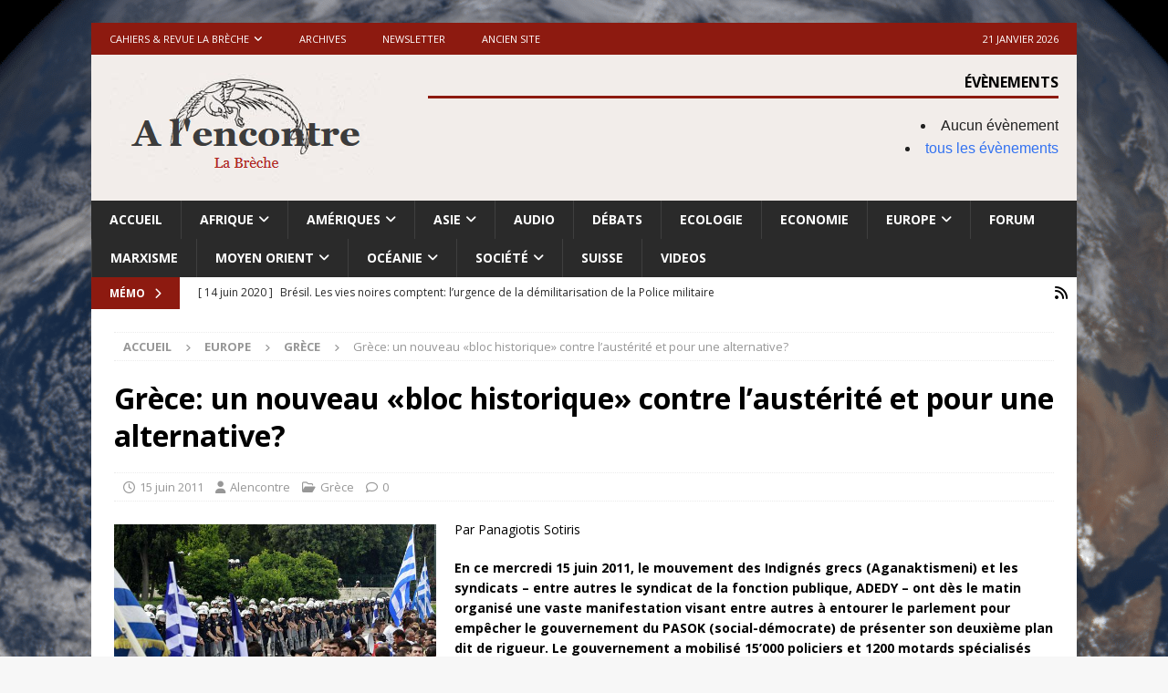

--- FILE ---
content_type: text/html; charset=UTF-8
request_url: https://alencontre.org/europe/grece/grece-un-nouveau-%C2%ABbloc-historique%C2%BB-contre-l%E2%80%99austerite-et-pour-une-alternative.html
body_size: 29244
content:
<!DOCTYPE html>
<html class="no-js mh-disable-sb" lang="fr-FR">
<head>
<meta charset="UTF-8">
<meta name="viewport" content="width=device-width, initial-scale=1.0">
<link rel="profile" href="http://gmpg.org/xfn/11" />
<link rel="pingback" href="https://alencontre.org/xmlrpc.php" />
<title>Grèce: un nouveau «bloc historique» contre l’austérité et pour une alternative? &#8211; A l&#039;encontre</title>
<meta name='robots' content='max-image-preview:large' />
	<style>img:is([sizes="auto" i], [sizes^="auto," i]) { contain-intrinsic-size: 3000px 1500px }</style>
	<link rel='dns-prefetch' href='//fonts.googleapis.com' />
<link rel="alternate" type="application/rss+xml" title="A l&#039;encontre &raquo; Flux" href="https://alencontre.org/feed" />
<link rel="alternate" type="application/rss+xml" title="A l&#039;encontre &raquo; Flux des commentaires" href="https://alencontre.org/comments/feed" />
<link rel="alternate" type="application/rss+xml" title="A l&#039;encontre &raquo; Grèce: un nouveau «bloc historique» contre l’austérité et pour une alternative? Flux des commentaires" href="https://alencontre.org/europe/grece/grece-un-nouveau-%c2%abbloc-historique%c2%bb-contre-l%e2%80%99austerite-et-pour-une-alternative.html/feed" />
<style type="text/css" media="all">
/*!
 * Font Awesome Free 6.5.1 by @fontawesome - https://fontawesome.com
 * License - https://fontawesome.com/license/free (Icons: CC BY 4.0, Fonts: SIL OFL 1.1, Code: MIT License)
 * Copyright 2023 Fonticons, Inc.
 */@font-face{font-family:FontAwesome;font-display:block;font-style:normal;font-weight:400;font-display:block;src:url(https://alencontre.org/wp-content/themes/mh-magazine/includes/core/assets/css/../fonts/fontawesome/fa-regular-400.woff2) format("woff2"),url(https://alencontre.org/wp-content/themes/mh-magazine/includes/core/assets/css/../fonts/fontawesome/fa-regular-400.ttf) format("truetype")}@font-face{font-family:FontAwesome;font-display:block;font-style:normal;font-weight:900;font-display:block;src:url(https://alencontre.org/wp-content/themes/mh-magazine/includes/core/assets/css/../fonts/fontawesome/fa-solid-900.woff2) format("woff2"),url(https://alencontre.org/wp-content/themes/mh-magazine/includes/core/assets/css/../fonts/fontawesome/fa-solid-900.ttf) format("truetype")}@font-face{font-family:FontAwesomeBrands;font-display:block;font-weight:400;src:url(https://alencontre.org/wp-content/themes/mh-magazine/includes/core/assets/css/../fonts/fontawesome/fa-brands-400.woff2) format("woff2"),url(https://alencontre.org/wp-content/themes/mh-magazine/includes/core/assets/css/../fonts/fontawesome/fa-brands-400.ttf) format("truetype")}.fa,.fa-brands,.fa-classic,.fa-regular,.fa-sharp,.fa-solid,.fab,.far,.fas{-moz-osx-font-smoothing:grayscale;-webkit-font-smoothing:antialiased;display:var(--fa-display,inline-block);font-display:block;font-style:normal;font-variant:normal;line-height:1;text-rendering:auto}.fa,.fa-classic,.fa-regular,.fa-solid,.far,.fas{font-family:FontAwesome}.fa-brands,.fab{font-family:FontAwesomeBrands}.fa-regular,.far{font-weight:400}.fa,.fa-solid,.fas{font-weight:900}.fa-earth-europe::before,.fa-globe-europe::before{content:"\f7a2"}.fa-envelope::before{content:"\f0e0"}.fa-print::before{content:"\f02f"}.fa-chevron-right::before{content:"\f054"}.fa-chevron-left::before{content:"\f053"}.fa-chevron-up::before{content:"\f077"}.fa-chevron-down::before{content:"\f078"}.fa-clock::before{content:"\f017"}.fa-caret-right::before{content:"\f0da"}.fa-caret-left::before{content:"\f0d9"}.fa-user::before{content:"\f007"}.fa-folder-open::before{content:"\f07c"}.fa-comment::before{content:"\f075"}.fa-angle-right::before{content:"\f105"}.fa-angle-left::before{content:"\f104"}.fa-link::before{content:"\f0c1"}.fa-tag::before{content:"\f02b"}.fa-tags::before{content:"\f02c"}.fa-newspaper::before{content:"\f1ea"}.fa-comments::before{content:"\f086"}.fa-monero:before{content:"\f3d0"}.fa-hooli:before{content:"\f427"}.fa-yelp:before{content:"\f1e9"}.fa-cc-visa:before{content:"\f1f0"}.fa-lastfm:before{content:"\f202"}.fa-shopware:before{content:"\f5b5"}.fa-creative-commons-nc:before{content:"\f4e8"}.fa-aws:before{content:"\f375"}.fa-redhat:before{content:"\f7bc"}.fa-yoast:before{content:"\f2b1"}.fa-cloudflare:before{content:"\e07d"}.fa-ups:before{content:"\f7e0"}.fa-pixiv:before{content:"\e640"}.fa-wpexplorer:before{content:"\f2de"}.fa-dyalog:before{content:"\f399"}.fa-bity:before{content:"\f37a"}.fa-stackpath:before{content:"\f842"}.fa-buysellads:before{content:"\f20d"}.fa-first-order:before{content:"\f2b0"}.fa-modx:before{content:"\f285"}.fa-guilded:before{content:"\e07e"}.fa-vnv:before{content:"\f40b"}.fa-js-square:before,.fa-square-js:before{content:"\f3b9"}.fa-microsoft:before{content:"\f3ca"}.fa-qq:before{content:"\f1d6"}.fa-orcid:before{content:"\f8d2"}.fa-java:before{content:"\f4e4"}.fa-invision:before{content:"\f7b0"}.fa-creative-commons-pd-alt:before{content:"\f4ed"}.fa-centercode:before{content:"\f380"}.fa-glide-g:before{content:"\f2a6"}.fa-drupal:before{content:"\f1a9"}.fa-hire-a-helper:before{content:"\f3b0"}.fa-creative-commons-by:before{content:"\f4e7"}.fa-unity:before{content:"\e049"}.fa-whmcs:before{content:"\f40d"}.fa-rocketchat:before{content:"\f3e8"}.fa-vk:before{content:"\f189"}.fa-untappd:before{content:"\f405"}.fa-mailchimp:before{content:"\f59e"}.fa-css3-alt:before{content:"\f38b"}.fa-reddit-square:before,.fa-square-reddit:before{content:"\f1a2"}.fa-vimeo-v:before{content:"\f27d"}.fa-contao:before{content:"\f26d"}.fa-square-font-awesome:before{content:"\e5ad"}.fa-deskpro:before{content:"\f38f"}.fa-brave:before{content:"\e63c"}.fa-sistrix:before{content:"\f3ee"}.fa-instagram-square:before,.fa-square-instagram:before{content:"\e055"}.fa-battle-net:before{content:"\f835"}.fa-the-red-yeti:before{content:"\f69d"}.fa-hacker-news-square:before,.fa-square-hacker-news:before{content:"\f3af"}.fa-edge:before{content:"\f282"}.fa-threads:before{content:"\e618"}.fa-napster:before{content:"\f3d2"}.fa-snapchat-square:before,.fa-square-snapchat:before{content:"\f2ad"}.fa-google-plus-g:before{content:"\f0d5"}.fa-artstation:before{content:"\f77a"}.fa-markdown:before{content:"\f60f"}.fa-sourcetree:before{content:"\f7d3"}.fa-google-plus:before{content:"\f2b3"}.fa-diaspora:before{content:"\f791"}.fa-foursquare:before{content:"\f180"}.fa-stack-overflow:before{content:"\f16c"}.fa-github-alt:before{content:"\f113"}.fa-phoenix-squadron:before{content:"\f511"}.fa-pagelines:before{content:"\f18c"}.fa-algolia:before{content:"\f36c"}.fa-red-river:before{content:"\f3e3"}.fa-creative-commons-sa:before{content:"\f4ef"}.fa-safari:before{content:"\f267"}.fa-google:before{content:"\f1a0"}.fa-font-awesome-alt:before,.fa-square-font-awesome-stroke:before{content:"\f35c"}.fa-atlassian:before{content:"\f77b"}.fa-linkedin-in:before{content:"\f0e1"}.fa-digital-ocean:before{content:"\f391"}.fa-nimblr:before{content:"\f5a8"}.fa-chromecast:before{content:"\f838"}.fa-evernote:before{content:"\f839"}.fa-hacker-news:before{content:"\f1d4"}.fa-creative-commons-sampling:before{content:"\f4f0"}.fa-adversal:before{content:"\f36a"}.fa-creative-commons:before{content:"\f25e"}.fa-watchman-monitoring:before{content:"\e087"}.fa-fonticons:before{content:"\f280"}.fa-weixin:before{content:"\f1d7"}.fa-shirtsinbulk:before{content:"\f214"}.fa-codepen:before{content:"\f1cb"}.fa-git-alt:before{content:"\f841"}.fa-lyft:before{content:"\f3c3"}.fa-rev:before{content:"\f5b2"}.fa-windows:before{content:"\f17a"}.fa-wizards-of-the-coast:before{content:"\f730"}.fa-square-viadeo:before,.fa-viadeo-square:before{content:"\f2aa"}.fa-meetup:before{content:"\f2e0"}.fa-centos:before{content:"\f789"}.fa-adn:before{content:"\f170"}.fa-cloudsmith:before{content:"\f384"}.fa-opensuse:before{content:"\e62b"}.fa-pied-piper-alt:before{content:"\f1a8"}.fa-dribbble-square:before,.fa-square-dribbble:before{content:"\f397"}.fa-codiepie:before{content:"\f284"}.fa-node:before{content:"\f419"}.fa-mix:before{content:"\f3cb"}.fa-steam:before{content:"\f1b6"}.fa-cc-apple-pay:before{content:"\f416"}.fa-scribd:before{content:"\f28a"}.fa-debian:before{content:"\e60b"}.fa-openid:before{content:"\f19b"}.fa-instalod:before{content:"\e081"}.fa-expeditedssl:before{content:"\f23e"}.fa-sellcast:before{content:"\f2da"}.fa-square-twitter:before,.fa-twitter-square:before{content:"\f081"}.fa-r-project:before{content:"\f4f7"}.fa-delicious:before{content:"\f1a5"}.fa-freebsd:before{content:"\f3a4"}.fa-vuejs:before{content:"\f41f"}.fa-accusoft:before{content:"\f369"}.fa-ioxhost:before{content:"\f208"}.fa-fonticons-fi:before{content:"\f3a2"}.fa-app-store:before{content:"\f36f"}.fa-cc-mastercard:before{content:"\f1f1"}.fa-itunes-note:before{content:"\f3b5"}.fa-golang:before{content:"\e40f"}.fa-kickstarter:before{content:"\f3bb"}.fa-grav:before{content:"\f2d6"}.fa-weibo:before{content:"\f18a"}.fa-uncharted:before{content:"\e084"}.fa-firstdraft:before{content:"\f3a1"}.fa-square-youtube:before,.fa-youtube-square:before{content:"\f431"}.fa-wikipedia-w:before{content:"\f266"}.fa-rendact:before,.fa-wpressr:before{content:"\f3e4"}.fa-angellist:before{content:"\f209"}.fa-galactic-republic:before{content:"\f50c"}.fa-nfc-directional:before{content:"\e530"}.fa-skype:before{content:"\f17e"}.fa-joget:before{content:"\f3b7"}.fa-fedora:before{content:"\f798"}.fa-stripe-s:before{content:"\f42a"}.fa-meta:before{content:"\e49b"}.fa-laravel:before{content:"\f3bd"}.fa-hotjar:before{content:"\f3b1"}.fa-bluetooth-b:before{content:"\f294"}.fa-square-letterboxd:before{content:"\e62e"}.fa-sticker-mule:before{content:"\f3f7"}.fa-creative-commons-zero:before{content:"\f4f3"}.fa-hips:before{content:"\f452"}.fa-behance:before{content:"\f1b4"}.fa-reddit:before{content:"\f1a1"}.fa-discord:before{content:"\f392"}.fa-chrome:before{content:"\f268"}.fa-app-store-ios:before{content:"\f370"}.fa-cc-discover:before{content:"\f1f2"}.fa-wpbeginner:before{content:"\f297"}.fa-confluence:before{content:"\f78d"}.fa-shoelace:before{content:"\e60c"}.fa-mdb:before{content:"\f8ca"}.fa-dochub:before{content:"\f394"}.fa-accessible-icon:before{content:"\f368"}.fa-ebay:before{content:"\f4f4"}.fa-amazon:before{content:"\f270"}.fa-unsplash:before{content:"\e07c"}.fa-yarn:before{content:"\f7e3"}.fa-square-steam:before,.fa-steam-square:before{content:"\f1b7"}.fa-500px:before{content:"\f26e"}.fa-square-vimeo:before,.fa-vimeo-square:before{content:"\f194"}.fa-asymmetrik:before{content:"\f372"}.fa-font-awesome-flag:before,.fa-font-awesome-logo-full:before,.fa-font-awesome:before{content:"\f2b4"}.fa-gratipay:before{content:"\f184"}.fa-apple:before{content:"\f179"}.fa-hive:before{content:"\e07f"}.fa-gitkraken:before{content:"\f3a6"}.fa-keybase:before{content:"\f4f5"}.fa-apple-pay:before{content:"\f415"}.fa-padlet:before{content:"\e4a0"}.fa-amazon-pay:before{content:"\f42c"}.fa-github-square:before,.fa-square-github:before{content:"\f092"}.fa-stumbleupon:before{content:"\f1a4"}.fa-fedex:before{content:"\f797"}.fa-phoenix-framework:before{content:"\f3dc"}.fa-shopify:before{content:"\e057"}.fa-neos:before{content:"\f612"}.fa-square-threads:before{content:"\e619"}.fa-hackerrank:before{content:"\f5f7"}.fa-researchgate:before{content:"\f4f8"}.fa-swift:before{content:"\f8e1"}.fa-angular:before{content:"\f420"}.fa-speakap:before{content:"\f3f3"}.fa-angrycreative:before{content:"\f36e"}.fa-y-combinator:before{content:"\f23b"}.fa-empire:before{content:"\f1d1"}.fa-envira:before{content:"\f299"}.fa-google-scholar:before{content:"\e63b"}.fa-gitlab-square:before,.fa-square-gitlab:before{content:"\e5ae"}.fa-studiovinari:before{content:"\f3f8"}.fa-pied-piper:before{content:"\f2ae"}.fa-wordpress:before{content:"\f19a"}.fa-product-hunt:before{content:"\f288"}.fa-firefox:before{content:"\f269"}.fa-linode:before{content:"\f2b8"}.fa-goodreads:before{content:"\f3a8"}.fa-odnoklassniki-square:before,.fa-square-odnoklassniki:before{content:"\f264"}.fa-jsfiddle:before{content:"\f1cc"}.fa-sith:before{content:"\f512"}.fa-themeisle:before{content:"\f2b2"}.fa-page4:before{content:"\f3d7"}.fa-hashnode:before{content:"\e499"}.fa-react:before{content:"\f41b"}.fa-cc-paypal:before{content:"\f1f4"}.fa-squarespace:before{content:"\f5be"}.fa-cc-stripe:before{content:"\f1f5"}.fa-creative-commons-share:before{content:"\f4f2"}.fa-bitcoin:before{content:"\f379"}.fa-keycdn:before{content:"\f3ba"}.fa-opera:before{content:"\f26a"}.fa-itch-io:before{content:"\f83a"}.fa-umbraco:before{content:"\f8e8"}.fa-galactic-senate:before{content:"\f50d"}.fa-ubuntu:before{content:"\f7df"}.fa-draft2digital:before{content:"\f396"}.fa-stripe:before{content:"\f429"}.fa-houzz:before{content:"\f27c"}.fa-gg:before{content:"\f260"}.fa-dhl:before{content:"\f790"}.fa-pinterest-square:before,.fa-square-pinterest:before{content:"\f0d3"}.fa-xing:before{content:"\f168"}.fa-blackberry:before{content:"\f37b"}.fa-creative-commons-pd:before{content:"\f4ec"}.fa-playstation:before{content:"\f3df"}.fa-quinscape:before{content:"\f459"}.fa-less:before{content:"\f41d"}.fa-blogger-b:before{content:"\f37d"}.fa-opencart:before{content:"\f23d"}.fa-vine:before{content:"\f1ca"}.fa-signal-messenger:before{content:"\e663"}.fa-paypal:before{content:"\f1ed"}.fa-gitlab:before{content:"\f296"}.fa-typo3:before{content:"\f42b"}.fa-reddit-alien:before{content:"\f281"}.fa-yahoo:before{content:"\f19e"}.fa-dailymotion:before{content:"\e052"}.fa-affiliatetheme:before{content:"\f36b"}.fa-pied-piper-pp:before{content:"\f1a7"}.fa-bootstrap:before{content:"\f836"}.fa-odnoklassniki:before{content:"\f263"}.fa-nfc-symbol:before{content:"\e531"}.fa-mintbit:before{content:"\e62f"}.fa-ethereum:before{content:"\f42e"}.fa-speaker-deck:before{content:"\f83c"}.fa-creative-commons-nc-eu:before{content:"\f4e9"}.fa-patreon:before{content:"\f3d9"}.fa-avianex:before{content:"\f374"}.fa-ello:before{content:"\f5f1"}.fa-gofore:before{content:"\f3a7"}.fa-bimobject:before{content:"\f378"}.fa-brave-reverse:before{content:"\e63d"}.fa-facebook-f:before{content:"\f39e"}.fa-google-plus-square:before,.fa-square-google-plus:before{content:"\f0d4"}.fa-mandalorian:before{content:"\f50f"}.fa-first-order-alt:before{content:"\f50a"}.fa-osi:before{content:"\f41a"}.fa-google-wallet:before{content:"\f1ee"}.fa-d-and-d-beyond:before{content:"\f6ca"}.fa-periscope:before{content:"\f3da"}.fa-fulcrum:before{content:"\f50b"}.fa-cloudscale:before{content:"\f383"}.fa-forumbee:before{content:"\f211"}.fa-mizuni:before{content:"\f3cc"}.fa-schlix:before{content:"\f3ea"}.fa-square-xing:before,.fa-xing-square:before{content:"\f169"}.fa-bandcamp:before{content:"\f2d5"}.fa-wpforms:before{content:"\f298"}.fa-cloudversify:before{content:"\f385"}.fa-usps:before{content:"\f7e1"}.fa-megaport:before{content:"\f5a3"}.fa-magento:before{content:"\f3c4"}.fa-spotify:before{content:"\f1bc"}.fa-optin-monster:before{content:"\f23c"}.fa-fly:before{content:"\f417"}.fa-aviato:before{content:"\f421"}.fa-itunes:before{content:"\f3b4"}.fa-cuttlefish:before{content:"\f38c"}.fa-blogger:before{content:"\f37c"}.fa-flickr:before{content:"\f16e"}.fa-viber:before{content:"\f409"}.fa-soundcloud:before{content:"\f1be"}.fa-digg:before{content:"\f1a6"}.fa-tencent-weibo:before{content:"\f1d5"}.fa-letterboxd:before{content:"\e62d"}.fa-symfony:before{content:"\f83d"}.fa-maxcdn:before{content:"\f136"}.fa-etsy:before{content:"\f2d7"}.fa-facebook-messenger:before{content:"\f39f"}.fa-audible:before{content:"\f373"}.fa-think-peaks:before{content:"\f731"}.fa-bilibili:before{content:"\e3d9"}.fa-erlang:before{content:"\f39d"}.fa-x-twitter:before{content:"\e61b"}.fa-cotton-bureau:before{content:"\f89e"}.fa-dashcube:before{content:"\f210"}.fa-42-group:before,.fa-innosoft:before{content:"\e080"}.fa-stack-exchange:before{content:"\f18d"}.fa-elementor:before{content:"\f430"}.fa-pied-piper-square:before,.fa-square-pied-piper:before{content:"\e01e"}.fa-creative-commons-nd:before{content:"\f4eb"}.fa-palfed:before{content:"\f3d8"}.fa-superpowers:before{content:"\f2dd"}.fa-resolving:before{content:"\f3e7"}.fa-xbox:before{content:"\f412"}.fa-searchengin:before{content:"\f3eb"}.fa-tiktok:before{content:"\e07b"}.fa-facebook-square:before,.fa-square-facebook:before{content:"\f082"}.fa-renren:before{content:"\f18b"}.fa-linux:before{content:"\f17c"}.fa-glide:before{content:"\f2a5"}.fa-linkedin:before{content:"\f08c"}.fa-hubspot:before{content:"\f3b2"}.fa-deploydog:before{content:"\f38e"}.fa-twitch:before{content:"\f1e8"}.fa-ravelry:before{content:"\f2d9"}.fa-mixer:before{content:"\e056"}.fa-lastfm-square:before,.fa-square-lastfm:before{content:"\f203"}.fa-vimeo:before{content:"\f40a"}.fa-mendeley:before{content:"\f7b3"}.fa-uniregistry:before{content:"\f404"}.fa-figma:before{content:"\f799"}.fa-creative-commons-remix:before{content:"\f4ee"}.fa-cc-amazon-pay:before{content:"\f42d"}.fa-dropbox:before{content:"\f16b"}.fa-instagram:before{content:"\f16d"}.fa-cmplid:before{content:"\e360"}.fa-upwork:before{content:"\e641"}.fa-facebook:before{content:"\f09a"}.fa-gripfire:before{content:"\f3ac"}.fa-jedi-order:before{content:"\f50e"}.fa-uikit:before{content:"\f403"}.fa-fort-awesome-alt:before{content:"\f3a3"}.fa-phabricator:before{content:"\f3db"}.fa-ussunnah:before{content:"\f407"}.fa-earlybirds:before{content:"\f39a"}.fa-trade-federation:before{content:"\f513"}.fa-autoprefixer:before{content:"\f41c"}.fa-whatsapp:before{content:"\f232"}.fa-slideshare:before{content:"\f1e7"}.fa-google-play:before{content:"\f3ab"}.fa-viadeo:before{content:"\f2a9"}.fa-line:before{content:"\f3c0"}.fa-google-drive:before{content:"\f3aa"}.fa-servicestack:before{content:"\f3ec"}.fa-simplybuilt:before{content:"\f215"}.fa-bitbucket:before{content:"\f171"}.fa-imdb:before{content:"\f2d8"}.fa-deezer:before{content:"\e077"}.fa-raspberry-pi:before{content:"\f7bb"}.fa-jira:before{content:"\f7b1"}.fa-docker:before{content:"\f395"}.fa-screenpal:before{content:"\e570"}.fa-bluetooth:before{content:"\f293"}.fa-gitter:before{content:"\f426"}.fa-d-and-d:before{content:"\f38d"}.fa-microblog:before{content:"\e01a"}.fa-cc-diners-club:before{content:"\f24c"}.fa-gg-circle:before{content:"\f261"}.fa-pied-piper-hat:before{content:"\f4e5"}.fa-kickstarter-k:before{content:"\f3bc"}.fa-yandex:before{content:"\f413"}.fa-readme:before{content:"\f4d5"}.fa-html5:before{content:"\f13b"}.fa-sellsy:before{content:"\f213"}.fa-sass:before{content:"\f41e"}.fa-wirsindhandwerk:before,.fa-wsh:before{content:"\e2d0"}.fa-buromobelexperte:before{content:"\f37f"}.fa-salesforce:before{content:"\f83b"}.fa-octopus-deploy:before{content:"\e082"}.fa-medapps:before{content:"\f3c6"}.fa-ns8:before{content:"\f3d5"}.fa-pinterest-p:before{content:"\f231"}.fa-apper:before{content:"\f371"}.fa-fort-awesome:before{content:"\f286"}.fa-waze:before{content:"\f83f"}.fa-cc-jcb:before{content:"\f24b"}.fa-snapchat-ghost:before,.fa-snapchat:before{content:"\f2ab"}.fa-fantasy-flight-games:before{content:"\f6dc"}.fa-rust:before{content:"\e07a"}.fa-wix:before{content:"\f5cf"}.fa-behance-square:before,.fa-square-behance:before{content:"\f1b5"}.fa-supple:before{content:"\f3f9"}.fa-webflow:before{content:"\e65c"}.fa-rebel:before{content:"\f1d0"}.fa-css3:before{content:"\f13c"}.fa-staylinked:before{content:"\f3f5"}.fa-kaggle:before{content:"\f5fa"}.fa-space-awesome:before{content:"\e5ac"}.fa-deviantart:before{content:"\f1bd"}.fa-cpanel:before{content:"\f388"}.fa-goodreads-g:before{content:"\f3a9"}.fa-git-square:before,.fa-square-git:before{content:"\f1d2"}.fa-square-tumblr:before,.fa-tumblr-square:before{content:"\f174"}.fa-trello:before{content:"\f181"}.fa-creative-commons-nc-jp:before{content:"\f4ea"}.fa-get-pocket:before{content:"\f265"}.fa-perbyte:before{content:"\e083"}.fa-grunt:before{content:"\f3ad"}.fa-weebly:before{content:"\f5cc"}.fa-connectdevelop:before{content:"\f20e"}.fa-leanpub:before{content:"\f212"}.fa-black-tie:before{content:"\f27e"}.fa-themeco:before{content:"\f5c6"}.fa-python:before{content:"\f3e2"}.fa-android:before{content:"\f17b"}.fa-bots:before{content:"\e340"}.fa-free-code-camp:before{content:"\f2c5"}.fa-hornbill:before{content:"\f592"}.fa-js:before{content:"\f3b8"}.fa-ideal:before{content:"\e013"}.fa-git:before{content:"\f1d3"}.fa-dev:before{content:"\f6cc"}.fa-sketch:before{content:"\f7c6"}.fa-yandex-international:before{content:"\f414"}.fa-cc-amex:before{content:"\f1f3"}.fa-uber:before{content:"\f402"}.fa-github:before{content:"\f09b"}.fa-php:before{content:"\f457"}.fa-alipay:before{content:"\f642"}.fa-youtube:before{content:"\f167"}.fa-skyatlas:before{content:"\f216"}.fa-firefox-browser:before{content:"\e007"}.fa-replyd:before{content:"\f3e6"}.fa-suse:before{content:"\f7d6"}.fa-jenkins:before{content:"\f3b6"}.fa-twitter:before{content:"\f099"}.fa-rockrms:before{content:"\f3e9"}.fa-pinterest:before{content:"\f0d2"}.fa-buffer:before{content:"\f837"}.fa-npm:before{content:"\f3d4"}.fa-yammer:before{content:"\f840"}.fa-btc:before{content:"\f15a"}.fa-dribbble:before{content:"\f17d"}.fa-stumbleupon-circle:before{content:"\f1a3"}.fa-internet-explorer:before{content:"\f26b"}.fa-stubber:before{content:"\e5c7"}.fa-telegram-plane:before,.fa-telegram:before{content:"\f2c6"}.fa-old-republic:before{content:"\f510"}.fa-odysee:before{content:"\e5c6"}.fa-square-whatsapp:before,.fa-whatsapp-square:before{content:"\f40c"}.fa-node-js:before{content:"\f3d3"}.fa-edge-legacy:before{content:"\e078"}.fa-slack-hash:before,.fa-slack:before{content:"\f198"}.fa-medrt:before{content:"\f3c8"}.fa-usb:before{content:"\f287"}.fa-tumblr:before{content:"\f173"}.fa-vaadin:before{content:"\f408"}.fa-quora:before{content:"\f2c4"}.fa-square-x-twitter:before{content:"\e61a"}.fa-reacteurope:before{content:"\f75d"}.fa-medium-m:before,.fa-medium:before{content:"\f23a"}.fa-amilia:before{content:"\f36d"}.fa-mixcloud:before{content:"\f289"}.fa-flipboard:before{content:"\f44d"}.fa-viacoin:before{content:"\f237"}.fa-critical-role:before{content:"\f6c9"}.fa-sitrox:before{content:"\e44a"}.fa-discourse:before{content:"\f393"}.fa-joomla:before{content:"\f1aa"}.fa-mastodon:before{content:"\f4f6"}.fa-airbnb:before{content:"\f834"}.fa-wolf-pack-battalion:before{content:"\f514"}.fa-buy-n-large:before{content:"\f8a6"}.fa-gulp:before{content:"\f3ae"}.fa-creative-commons-sampling-plus:before{content:"\f4f1"}.fa-strava:before{content:"\f428"}.fa-ember:before{content:"\f423"}.fa-canadian-maple-leaf:before{content:"\f785"}.fa-teamspeak:before{content:"\f4f9"}.fa-pushed:before{content:"\f3e1"}.fa-wordpress-simple:before{content:"\f411"}.fa-nutritionix:before{content:"\f3d6"}.fa-wodu:before{content:"\e088"}.fa-google-pay:before{content:"\e079"}.fa-intercom:before{content:"\f7af"}.fa-zhihu:before{content:"\f63f"}.fa-korvue:before{content:"\f42f"}.fa-pix:before{content:"\e43a"}.fa-steam-symbol:before{content:"\f3f6"}
</style>
<style type="text/css" media="all">@font-face{font-family:'Open Sans';font-style:italic;font-weight:400;font-stretch:100%;font-display:swap;src:url(https://fonts.gstatic.com/s/opensans/v44/memQYaGs126MiZpBA-UFUIcVXSCEkx2cmqvXlWq8tWZ0Pw86hd0Rk8ZkWV0ewIMUdjFXmSU_.woff2) format('woff2');unicode-range:U+0460-052F,U+1C80-1C8A,U+20B4,U+2DE0-2DFF,U+A640-A69F,U+FE2E-FE2F}@font-face{font-family:'Open Sans';font-style:italic;font-weight:400;font-stretch:100%;font-display:swap;src:url(https://fonts.gstatic.com/s/opensans/v44/memQYaGs126MiZpBA-UFUIcVXSCEkx2cmqvXlWq8tWZ0Pw86hd0Rk8ZkWVQewIMUdjFXmSU_.woff2) format('woff2');unicode-range:U+0301,U+0400-045F,U+0490-0491,U+04B0-04B1,U+2116}@font-face{font-family:'Open Sans';font-style:italic;font-weight:400;font-stretch:100%;font-display:swap;src:url(https://fonts.gstatic.com/s/opensans/v44/memQYaGs126MiZpBA-UFUIcVXSCEkx2cmqvXlWq8tWZ0Pw86hd0Rk8ZkWVwewIMUdjFXmSU_.woff2) format('woff2');unicode-range:U+1F00-1FFF}@font-face{font-family:'Open Sans';font-style:italic;font-weight:400;font-stretch:100%;font-display:swap;src:url(https://fonts.gstatic.com/s/opensans/v44/memQYaGs126MiZpBA-UFUIcVXSCEkx2cmqvXlWq8tWZ0Pw86hd0Rk8ZkWVMewIMUdjFXmSU_.woff2) format('woff2');unicode-range:U+0370-0377,U+037A-037F,U+0384-038A,U+038C,U+038E-03A1,U+03A3-03FF}@font-face{font-family:'Open Sans';font-style:italic;font-weight:400;font-stretch:100%;font-display:swap;src:url(https://fonts.gstatic.com/s/opensans/v44/memQYaGs126MiZpBA-UFUIcVXSCEkx2cmqvXlWq8tWZ0Pw86hd0Rk8ZkWVIewIMUdjFXmSU_.woff2) format('woff2');unicode-range:U+0307-0308,U+0590-05FF,U+200C-2010,U+20AA,U+25CC,U+FB1D-FB4F}@font-face{font-family:'Open Sans';font-style:italic;font-weight:400;font-stretch:100%;font-display:swap;src:url(https://fonts.gstatic.com/s/opensans/v44/memQYaGs126MiZpBA-UFUIcVXSCEkx2cmqvXlWq8tWZ0Pw86hd0Rk8ZkWSwewIMUdjFXmSU_.woff2) format('woff2');unicode-range:U+0302-0303,U+0305,U+0307-0308,U+0310,U+0312,U+0315,U+031A,U+0326-0327,U+032C,U+032F-0330,U+0332-0333,U+0338,U+033A,U+0346,U+034D,U+0391-03A1,U+03A3-03A9,U+03B1-03C9,U+03D1,U+03D5-03D6,U+03F0-03F1,U+03F4-03F5,U+2016-2017,U+2034-2038,U+203C,U+2040,U+2043,U+2047,U+2050,U+2057,U+205F,U+2070-2071,U+2074-208E,U+2090-209C,U+20D0-20DC,U+20E1,U+20E5-20EF,U+2100-2112,U+2114-2115,U+2117-2121,U+2123-214F,U+2190,U+2192,U+2194-21AE,U+21B0-21E5,U+21F1-21F2,U+21F4-2211,U+2213-2214,U+2216-22FF,U+2308-230B,U+2310,U+2319,U+231C-2321,U+2336-237A,U+237C,U+2395,U+239B-23B7,U+23D0,U+23DC-23E1,U+2474-2475,U+25AF,U+25B3,U+25B7,U+25BD,U+25C1,U+25CA,U+25CC,U+25FB,U+266D-266F,U+27C0-27FF,U+2900-2AFF,U+2B0E-2B11,U+2B30-2B4C,U+2BFE,U+3030,U+FF5B,U+FF5D,U+1D400-1D7FF,U+1EE00-1EEFF}@font-face{font-family:'Open Sans';font-style:italic;font-weight:400;font-stretch:100%;font-display:swap;src:url(https://fonts.gstatic.com/s/opensans/v44/memQYaGs126MiZpBA-UFUIcVXSCEkx2cmqvXlWq8tWZ0Pw86hd0Rk8ZkWT4ewIMUdjFXmSU_.woff2) format('woff2');unicode-range:U+0001-000C,U+000E-001F,U+007F-009F,U+20DD-20E0,U+20E2-20E4,U+2150-218F,U+2190,U+2192,U+2194-2199,U+21AF,U+21E6-21F0,U+21F3,U+2218-2219,U+2299,U+22C4-22C6,U+2300-243F,U+2440-244A,U+2460-24FF,U+25A0-27BF,U+2800-28FF,U+2921-2922,U+2981,U+29BF,U+29EB,U+2B00-2BFF,U+4DC0-4DFF,U+FFF9-FFFB,U+10140-1018E,U+10190-1019C,U+101A0,U+101D0-101FD,U+102E0-102FB,U+10E60-10E7E,U+1D2C0-1D2D3,U+1D2E0-1D37F,U+1F000-1F0FF,U+1F100-1F1AD,U+1F1E6-1F1FF,U+1F30D-1F30F,U+1F315,U+1F31C,U+1F31E,U+1F320-1F32C,U+1F336,U+1F378,U+1F37D,U+1F382,U+1F393-1F39F,U+1F3A7-1F3A8,U+1F3AC-1F3AF,U+1F3C2,U+1F3C4-1F3C6,U+1F3CA-1F3CE,U+1F3D4-1F3E0,U+1F3ED,U+1F3F1-1F3F3,U+1F3F5-1F3F7,U+1F408,U+1F415,U+1F41F,U+1F426,U+1F43F,U+1F441-1F442,U+1F444,U+1F446-1F449,U+1F44C-1F44E,U+1F453,U+1F46A,U+1F47D,U+1F4A3,U+1F4B0,U+1F4B3,U+1F4B9,U+1F4BB,U+1F4BF,U+1F4C8-1F4CB,U+1F4D6,U+1F4DA,U+1F4DF,U+1F4E3-1F4E6,U+1F4EA-1F4ED,U+1F4F7,U+1F4F9-1F4FB,U+1F4FD-1F4FE,U+1F503,U+1F507-1F50B,U+1F50D,U+1F512-1F513,U+1F53E-1F54A,U+1F54F-1F5FA,U+1F610,U+1F650-1F67F,U+1F687,U+1F68D,U+1F691,U+1F694,U+1F698,U+1F6AD,U+1F6B2,U+1F6B9-1F6BA,U+1F6BC,U+1F6C6-1F6CF,U+1F6D3-1F6D7,U+1F6E0-1F6EA,U+1F6F0-1F6F3,U+1F6F7-1F6FC,U+1F700-1F7FF,U+1F800-1F80B,U+1F810-1F847,U+1F850-1F859,U+1F860-1F887,U+1F890-1F8AD,U+1F8B0-1F8BB,U+1F8C0-1F8C1,U+1F900-1F90B,U+1F93B,U+1F946,U+1F984,U+1F996,U+1F9E9,U+1FA00-1FA6F,U+1FA70-1FA7C,U+1FA80-1FA89,U+1FA8F-1FAC6,U+1FACE-1FADC,U+1FADF-1FAE9,U+1FAF0-1FAF8,U+1FB00-1FBFF}@font-face{font-family:'Open Sans';font-style:italic;font-weight:400;font-stretch:100%;font-display:swap;src:url(https://fonts.gstatic.com/s/opensans/v44/memQYaGs126MiZpBA-UFUIcVXSCEkx2cmqvXlWq8tWZ0Pw86hd0Rk8ZkWV8ewIMUdjFXmSU_.woff2) format('woff2');unicode-range:U+0102-0103,U+0110-0111,U+0128-0129,U+0168-0169,U+01A0-01A1,U+01AF-01B0,U+0300-0301,U+0303-0304,U+0308-0309,U+0323,U+0329,U+1EA0-1EF9,U+20AB}@font-face{font-family:'Open Sans';font-style:italic;font-weight:400;font-stretch:100%;font-display:swap;src:url(https://fonts.gstatic.com/s/opensans/v44/memQYaGs126MiZpBA-UFUIcVXSCEkx2cmqvXlWq8tWZ0Pw86hd0Rk8ZkWV4ewIMUdjFXmSU_.woff2) format('woff2');unicode-range:U+0100-02BA,U+02BD-02C5,U+02C7-02CC,U+02CE-02D7,U+02DD-02FF,U+0304,U+0308,U+0329,U+1D00-1DBF,U+1E00-1E9F,U+1EF2-1EFF,U+2020,U+20A0-20AB,U+20AD-20C0,U+2113,U+2C60-2C7F,U+A720-A7FF}@font-face{font-family:'Open Sans';font-style:italic;font-weight:400;font-stretch:100%;font-display:swap;src:url(https://fonts.gstatic.com/s/opensans/v44/memQYaGs126MiZpBA-UFUIcVXSCEkx2cmqvXlWq8tWZ0Pw86hd0Rk8ZkWVAewIMUdjFXmQ.woff2) format('woff2');unicode-range:U+0000-00FF,U+0131,U+0152-0153,U+02BB-02BC,U+02C6,U+02DA,U+02DC,U+0304,U+0308,U+0329,U+2000-206F,U+20AC,U+2122,U+2191,U+2193,U+2212,U+2215,U+FEFF,U+FFFD}@font-face{font-family:'Open Sans';font-display:block;font-style:normal;font-weight:300;font-stretch:100%;font-display:swap;src:url(https://fonts.gstatic.com/s/opensans/v44/memvYaGs126MiZpBA-UvWbX2vVnXBbObj2OVTSKmu0SC55K5gw.woff2) format('woff2');unicode-range:U+0460-052F,U+1C80-1C8A,U+20B4,U+2DE0-2DFF,U+A640-A69F,U+FE2E-FE2F}@font-face{font-family:'Open Sans';font-display:block;font-style:normal;font-weight:300;font-stretch:100%;font-display:swap;src:url(https://fonts.gstatic.com/s/opensans/v44/memvYaGs126MiZpBA-UvWbX2vVnXBbObj2OVTSumu0SC55K5gw.woff2) format('woff2');unicode-range:U+0301,U+0400-045F,U+0490-0491,U+04B0-04B1,U+2116}@font-face{font-family:'Open Sans';font-display:block;font-style:normal;font-weight:300;font-stretch:100%;font-display:swap;src:url(https://fonts.gstatic.com/s/opensans/v44/memvYaGs126MiZpBA-UvWbX2vVnXBbObj2OVTSOmu0SC55K5gw.woff2) format('woff2');unicode-range:U+1F00-1FFF}@font-face{font-family:'Open Sans';font-display:block;font-style:normal;font-weight:300;font-stretch:100%;font-display:swap;src:url(https://fonts.gstatic.com/s/opensans/v44/memvYaGs126MiZpBA-UvWbX2vVnXBbObj2OVTSymu0SC55K5gw.woff2) format('woff2');unicode-range:U+0370-0377,U+037A-037F,U+0384-038A,U+038C,U+038E-03A1,U+03A3-03FF}@font-face{font-family:'Open Sans';font-display:block;font-style:normal;font-weight:300;font-stretch:100%;font-display:swap;src:url(https://fonts.gstatic.com/s/opensans/v44/memvYaGs126MiZpBA-UvWbX2vVnXBbObj2OVTS2mu0SC55K5gw.woff2) format('woff2');unicode-range:U+0307-0308,U+0590-05FF,U+200C-2010,U+20AA,U+25CC,U+FB1D-FB4F}@font-face{font-family:'Open Sans';font-display:block;font-style:normal;font-weight:300;font-stretch:100%;font-display:swap;src:url(https://fonts.gstatic.com/s/opensans/v44/memvYaGs126MiZpBA-UvWbX2vVnXBbObj2OVTVOmu0SC55K5gw.woff2) format('woff2');unicode-range:U+0302-0303,U+0305,U+0307-0308,U+0310,U+0312,U+0315,U+031A,U+0326-0327,U+032C,U+032F-0330,U+0332-0333,U+0338,U+033A,U+0346,U+034D,U+0391-03A1,U+03A3-03A9,U+03B1-03C9,U+03D1,U+03D5-03D6,U+03F0-03F1,U+03F4-03F5,U+2016-2017,U+2034-2038,U+203C,U+2040,U+2043,U+2047,U+2050,U+2057,U+205F,U+2070-2071,U+2074-208E,U+2090-209C,U+20D0-20DC,U+20E1,U+20E5-20EF,U+2100-2112,U+2114-2115,U+2117-2121,U+2123-214F,U+2190,U+2192,U+2194-21AE,U+21B0-21E5,U+21F1-21F2,U+21F4-2211,U+2213-2214,U+2216-22FF,U+2308-230B,U+2310,U+2319,U+231C-2321,U+2336-237A,U+237C,U+2395,U+239B-23B7,U+23D0,U+23DC-23E1,U+2474-2475,U+25AF,U+25B3,U+25B7,U+25BD,U+25C1,U+25CA,U+25CC,U+25FB,U+266D-266F,U+27C0-27FF,U+2900-2AFF,U+2B0E-2B11,U+2B30-2B4C,U+2BFE,U+3030,U+FF5B,U+FF5D,U+1D400-1D7FF,U+1EE00-1EEFF}@font-face{font-family:'Open Sans';font-display:block;font-style:normal;font-weight:300;font-stretch:100%;font-display:swap;src:url(https://fonts.gstatic.com/s/opensans/v44/memvYaGs126MiZpBA-UvWbX2vVnXBbObj2OVTUGmu0SC55K5gw.woff2) format('woff2');unicode-range:U+0001-000C,U+000E-001F,U+007F-009F,U+20DD-20E0,U+20E2-20E4,U+2150-218F,U+2190,U+2192,U+2194-2199,U+21AF,U+21E6-21F0,U+21F3,U+2218-2219,U+2299,U+22C4-22C6,U+2300-243F,U+2440-244A,U+2460-24FF,U+25A0-27BF,U+2800-28FF,U+2921-2922,U+2981,U+29BF,U+29EB,U+2B00-2BFF,U+4DC0-4DFF,U+FFF9-FFFB,U+10140-1018E,U+10190-1019C,U+101A0,U+101D0-101FD,U+102E0-102FB,U+10E60-10E7E,U+1D2C0-1D2D3,U+1D2E0-1D37F,U+1F000-1F0FF,U+1F100-1F1AD,U+1F1E6-1F1FF,U+1F30D-1F30F,U+1F315,U+1F31C,U+1F31E,U+1F320-1F32C,U+1F336,U+1F378,U+1F37D,U+1F382,U+1F393-1F39F,U+1F3A7-1F3A8,U+1F3AC-1F3AF,U+1F3C2,U+1F3C4-1F3C6,U+1F3CA-1F3CE,U+1F3D4-1F3E0,U+1F3ED,U+1F3F1-1F3F3,U+1F3F5-1F3F7,U+1F408,U+1F415,U+1F41F,U+1F426,U+1F43F,U+1F441-1F442,U+1F444,U+1F446-1F449,U+1F44C-1F44E,U+1F453,U+1F46A,U+1F47D,U+1F4A3,U+1F4B0,U+1F4B3,U+1F4B9,U+1F4BB,U+1F4BF,U+1F4C8-1F4CB,U+1F4D6,U+1F4DA,U+1F4DF,U+1F4E3-1F4E6,U+1F4EA-1F4ED,U+1F4F7,U+1F4F9-1F4FB,U+1F4FD-1F4FE,U+1F503,U+1F507-1F50B,U+1F50D,U+1F512-1F513,U+1F53E-1F54A,U+1F54F-1F5FA,U+1F610,U+1F650-1F67F,U+1F687,U+1F68D,U+1F691,U+1F694,U+1F698,U+1F6AD,U+1F6B2,U+1F6B9-1F6BA,U+1F6BC,U+1F6C6-1F6CF,U+1F6D3-1F6D7,U+1F6E0-1F6EA,U+1F6F0-1F6F3,U+1F6F7-1F6FC,U+1F700-1F7FF,U+1F800-1F80B,U+1F810-1F847,U+1F850-1F859,U+1F860-1F887,U+1F890-1F8AD,U+1F8B0-1F8BB,U+1F8C0-1F8C1,U+1F900-1F90B,U+1F93B,U+1F946,U+1F984,U+1F996,U+1F9E9,U+1FA00-1FA6F,U+1FA70-1FA7C,U+1FA80-1FA89,U+1FA8F-1FAC6,U+1FACE-1FADC,U+1FADF-1FAE9,U+1FAF0-1FAF8,U+1FB00-1FBFF}@font-face{font-family:'Open Sans';font-display:block;font-style:normal;font-weight:300;font-stretch:100%;font-display:swap;src:url(https://fonts.gstatic.com/s/opensans/v44/memvYaGs126MiZpBA-UvWbX2vVnXBbObj2OVTSCmu0SC55K5gw.woff2) format('woff2');unicode-range:U+0102-0103,U+0110-0111,U+0128-0129,U+0168-0169,U+01A0-01A1,U+01AF-01B0,U+0300-0301,U+0303-0304,U+0308-0309,U+0323,U+0329,U+1EA0-1EF9,U+20AB}@font-face{font-family:'Open Sans';font-display:block;font-style:normal;font-weight:300;font-stretch:100%;font-display:swap;src:url(https://fonts.gstatic.com/s/opensans/v44/memvYaGs126MiZpBA-UvWbX2vVnXBbObj2OVTSGmu0SC55K5gw.woff2) format('woff2');unicode-range:U+0100-02BA,U+02BD-02C5,U+02C7-02CC,U+02CE-02D7,U+02DD-02FF,U+0304,U+0308,U+0329,U+1D00-1DBF,U+1E00-1E9F,U+1EF2-1EFF,U+2020,U+20A0-20AB,U+20AD-20C0,U+2113,U+2C60-2C7F,U+A720-A7FF}@font-face{font-family:'Open Sans';font-display:block;font-style:normal;font-weight:300;font-stretch:100%;font-display:swap;src:url(https://fonts.gstatic.com/s/opensans/v44/memvYaGs126MiZpBA-UvWbX2vVnXBbObj2OVTS-mu0SC55I.woff2) format('woff2');unicode-range:U+0000-00FF,U+0131,U+0152-0153,U+02BB-02BC,U+02C6,U+02DA,U+02DC,U+0304,U+0308,U+0329,U+2000-206F,U+20AC,U+2122,U+2191,U+2193,U+2212,U+2215,U+FEFF,U+FFFD}@font-face{font-family:'Open Sans';font-display:block;font-style:normal;font-weight:400;font-stretch:100%;font-display:swap;src:url(https://fonts.gstatic.com/s/opensans/v44/memvYaGs126MiZpBA-UvWbX2vVnXBbObj2OVTSKmu0SC55K5gw.woff2) format('woff2');unicode-range:U+0460-052F,U+1C80-1C8A,U+20B4,U+2DE0-2DFF,U+A640-A69F,U+FE2E-FE2F}@font-face{font-family:'Open Sans';font-display:block;font-style:normal;font-weight:400;font-stretch:100%;font-display:swap;src:url(https://fonts.gstatic.com/s/opensans/v44/memvYaGs126MiZpBA-UvWbX2vVnXBbObj2OVTSumu0SC55K5gw.woff2) format('woff2');unicode-range:U+0301,U+0400-045F,U+0490-0491,U+04B0-04B1,U+2116}@font-face{font-family:'Open Sans';font-display:block;font-style:normal;font-weight:400;font-stretch:100%;font-display:swap;src:url(https://fonts.gstatic.com/s/opensans/v44/memvYaGs126MiZpBA-UvWbX2vVnXBbObj2OVTSOmu0SC55K5gw.woff2) format('woff2');unicode-range:U+1F00-1FFF}@font-face{font-family:'Open Sans';font-display:block;font-style:normal;font-weight:400;font-stretch:100%;font-display:swap;src:url(https://fonts.gstatic.com/s/opensans/v44/memvYaGs126MiZpBA-UvWbX2vVnXBbObj2OVTSymu0SC55K5gw.woff2) format('woff2');unicode-range:U+0370-0377,U+037A-037F,U+0384-038A,U+038C,U+038E-03A1,U+03A3-03FF}@font-face{font-family:'Open Sans';font-display:block;font-style:normal;font-weight:400;font-stretch:100%;font-display:swap;src:url(https://fonts.gstatic.com/s/opensans/v44/memvYaGs126MiZpBA-UvWbX2vVnXBbObj2OVTS2mu0SC55K5gw.woff2) format('woff2');unicode-range:U+0307-0308,U+0590-05FF,U+200C-2010,U+20AA,U+25CC,U+FB1D-FB4F}@font-face{font-family:'Open Sans';font-display:block;font-style:normal;font-weight:400;font-stretch:100%;font-display:swap;src:url(https://fonts.gstatic.com/s/opensans/v44/memvYaGs126MiZpBA-UvWbX2vVnXBbObj2OVTVOmu0SC55K5gw.woff2) format('woff2');unicode-range:U+0302-0303,U+0305,U+0307-0308,U+0310,U+0312,U+0315,U+031A,U+0326-0327,U+032C,U+032F-0330,U+0332-0333,U+0338,U+033A,U+0346,U+034D,U+0391-03A1,U+03A3-03A9,U+03B1-03C9,U+03D1,U+03D5-03D6,U+03F0-03F1,U+03F4-03F5,U+2016-2017,U+2034-2038,U+203C,U+2040,U+2043,U+2047,U+2050,U+2057,U+205F,U+2070-2071,U+2074-208E,U+2090-209C,U+20D0-20DC,U+20E1,U+20E5-20EF,U+2100-2112,U+2114-2115,U+2117-2121,U+2123-214F,U+2190,U+2192,U+2194-21AE,U+21B0-21E5,U+21F1-21F2,U+21F4-2211,U+2213-2214,U+2216-22FF,U+2308-230B,U+2310,U+2319,U+231C-2321,U+2336-237A,U+237C,U+2395,U+239B-23B7,U+23D0,U+23DC-23E1,U+2474-2475,U+25AF,U+25B3,U+25B7,U+25BD,U+25C1,U+25CA,U+25CC,U+25FB,U+266D-266F,U+27C0-27FF,U+2900-2AFF,U+2B0E-2B11,U+2B30-2B4C,U+2BFE,U+3030,U+FF5B,U+FF5D,U+1D400-1D7FF,U+1EE00-1EEFF}@font-face{font-family:'Open Sans';font-display:block;font-style:normal;font-weight:400;font-stretch:100%;font-display:swap;src:url(https://fonts.gstatic.com/s/opensans/v44/memvYaGs126MiZpBA-UvWbX2vVnXBbObj2OVTUGmu0SC55K5gw.woff2) format('woff2');unicode-range:U+0001-000C,U+000E-001F,U+007F-009F,U+20DD-20E0,U+20E2-20E4,U+2150-218F,U+2190,U+2192,U+2194-2199,U+21AF,U+21E6-21F0,U+21F3,U+2218-2219,U+2299,U+22C4-22C6,U+2300-243F,U+2440-244A,U+2460-24FF,U+25A0-27BF,U+2800-28FF,U+2921-2922,U+2981,U+29BF,U+29EB,U+2B00-2BFF,U+4DC0-4DFF,U+FFF9-FFFB,U+10140-1018E,U+10190-1019C,U+101A0,U+101D0-101FD,U+102E0-102FB,U+10E60-10E7E,U+1D2C0-1D2D3,U+1D2E0-1D37F,U+1F000-1F0FF,U+1F100-1F1AD,U+1F1E6-1F1FF,U+1F30D-1F30F,U+1F315,U+1F31C,U+1F31E,U+1F320-1F32C,U+1F336,U+1F378,U+1F37D,U+1F382,U+1F393-1F39F,U+1F3A7-1F3A8,U+1F3AC-1F3AF,U+1F3C2,U+1F3C4-1F3C6,U+1F3CA-1F3CE,U+1F3D4-1F3E0,U+1F3ED,U+1F3F1-1F3F3,U+1F3F5-1F3F7,U+1F408,U+1F415,U+1F41F,U+1F426,U+1F43F,U+1F441-1F442,U+1F444,U+1F446-1F449,U+1F44C-1F44E,U+1F453,U+1F46A,U+1F47D,U+1F4A3,U+1F4B0,U+1F4B3,U+1F4B9,U+1F4BB,U+1F4BF,U+1F4C8-1F4CB,U+1F4D6,U+1F4DA,U+1F4DF,U+1F4E3-1F4E6,U+1F4EA-1F4ED,U+1F4F7,U+1F4F9-1F4FB,U+1F4FD-1F4FE,U+1F503,U+1F507-1F50B,U+1F50D,U+1F512-1F513,U+1F53E-1F54A,U+1F54F-1F5FA,U+1F610,U+1F650-1F67F,U+1F687,U+1F68D,U+1F691,U+1F694,U+1F698,U+1F6AD,U+1F6B2,U+1F6B9-1F6BA,U+1F6BC,U+1F6C6-1F6CF,U+1F6D3-1F6D7,U+1F6E0-1F6EA,U+1F6F0-1F6F3,U+1F6F7-1F6FC,U+1F700-1F7FF,U+1F800-1F80B,U+1F810-1F847,U+1F850-1F859,U+1F860-1F887,U+1F890-1F8AD,U+1F8B0-1F8BB,U+1F8C0-1F8C1,U+1F900-1F90B,U+1F93B,U+1F946,U+1F984,U+1F996,U+1F9E9,U+1FA00-1FA6F,U+1FA70-1FA7C,U+1FA80-1FA89,U+1FA8F-1FAC6,U+1FACE-1FADC,U+1FADF-1FAE9,U+1FAF0-1FAF8,U+1FB00-1FBFF}@font-face{font-family:'Open Sans';font-display:block;font-style:normal;font-weight:400;font-stretch:100%;font-display:swap;src:url(https://fonts.gstatic.com/s/opensans/v44/memvYaGs126MiZpBA-UvWbX2vVnXBbObj2OVTSCmu0SC55K5gw.woff2) format('woff2');unicode-range:U+0102-0103,U+0110-0111,U+0128-0129,U+0168-0169,U+01A0-01A1,U+01AF-01B0,U+0300-0301,U+0303-0304,U+0308-0309,U+0323,U+0329,U+1EA0-1EF9,U+20AB}@font-face{font-family:'Open Sans';font-display:block;font-style:normal;font-weight:400;font-stretch:100%;font-display:swap;src:url(https://fonts.gstatic.com/s/opensans/v44/memvYaGs126MiZpBA-UvWbX2vVnXBbObj2OVTSGmu0SC55K5gw.woff2) format('woff2');unicode-range:U+0100-02BA,U+02BD-02C5,U+02C7-02CC,U+02CE-02D7,U+02DD-02FF,U+0304,U+0308,U+0329,U+1D00-1DBF,U+1E00-1E9F,U+1EF2-1EFF,U+2020,U+20A0-20AB,U+20AD-20C0,U+2113,U+2C60-2C7F,U+A720-A7FF}@font-face{font-family:'Open Sans';font-display:block;font-style:normal;font-weight:400;font-stretch:100%;font-display:swap;src:url(https://fonts.gstatic.com/s/opensans/v44/memvYaGs126MiZpBA-UvWbX2vVnXBbObj2OVTS-mu0SC55I.woff2) format('woff2');unicode-range:U+0000-00FF,U+0131,U+0152-0153,U+02BB-02BC,U+02C6,U+02DA,U+02DC,U+0304,U+0308,U+0329,U+2000-206F,U+20AC,U+2122,U+2191,U+2193,U+2212,U+2215,U+FEFF,U+FFFD}@font-face{font-family:'Open Sans';font-display:block;font-style:normal;font-weight:600;font-stretch:100%;font-display:swap;src:url(https://fonts.gstatic.com/s/opensans/v44/memvYaGs126MiZpBA-UvWbX2vVnXBbObj2OVTSKmu0SC55K5gw.woff2) format('woff2');unicode-range:U+0460-052F,U+1C80-1C8A,U+20B4,U+2DE0-2DFF,U+A640-A69F,U+FE2E-FE2F}@font-face{font-family:'Open Sans';font-display:block;font-style:normal;font-weight:600;font-stretch:100%;font-display:swap;src:url(https://fonts.gstatic.com/s/opensans/v44/memvYaGs126MiZpBA-UvWbX2vVnXBbObj2OVTSumu0SC55K5gw.woff2) format('woff2');unicode-range:U+0301,U+0400-045F,U+0490-0491,U+04B0-04B1,U+2116}@font-face{font-family:'Open Sans';font-display:block;font-style:normal;font-weight:600;font-stretch:100%;font-display:swap;src:url(https://fonts.gstatic.com/s/opensans/v44/memvYaGs126MiZpBA-UvWbX2vVnXBbObj2OVTSOmu0SC55K5gw.woff2) format('woff2');unicode-range:U+1F00-1FFF}@font-face{font-family:'Open Sans';font-display:block;font-style:normal;font-weight:600;font-stretch:100%;font-display:swap;src:url(https://fonts.gstatic.com/s/opensans/v44/memvYaGs126MiZpBA-UvWbX2vVnXBbObj2OVTSymu0SC55K5gw.woff2) format('woff2');unicode-range:U+0370-0377,U+037A-037F,U+0384-038A,U+038C,U+038E-03A1,U+03A3-03FF}@font-face{font-family:'Open Sans';font-display:block;font-style:normal;font-weight:600;font-stretch:100%;font-display:swap;src:url(https://fonts.gstatic.com/s/opensans/v44/memvYaGs126MiZpBA-UvWbX2vVnXBbObj2OVTS2mu0SC55K5gw.woff2) format('woff2');unicode-range:U+0307-0308,U+0590-05FF,U+200C-2010,U+20AA,U+25CC,U+FB1D-FB4F}@font-face{font-family:'Open Sans';font-display:block;font-style:normal;font-weight:600;font-stretch:100%;font-display:swap;src:url(https://fonts.gstatic.com/s/opensans/v44/memvYaGs126MiZpBA-UvWbX2vVnXBbObj2OVTVOmu0SC55K5gw.woff2) format('woff2');unicode-range:U+0302-0303,U+0305,U+0307-0308,U+0310,U+0312,U+0315,U+031A,U+0326-0327,U+032C,U+032F-0330,U+0332-0333,U+0338,U+033A,U+0346,U+034D,U+0391-03A1,U+03A3-03A9,U+03B1-03C9,U+03D1,U+03D5-03D6,U+03F0-03F1,U+03F4-03F5,U+2016-2017,U+2034-2038,U+203C,U+2040,U+2043,U+2047,U+2050,U+2057,U+205F,U+2070-2071,U+2074-208E,U+2090-209C,U+20D0-20DC,U+20E1,U+20E5-20EF,U+2100-2112,U+2114-2115,U+2117-2121,U+2123-214F,U+2190,U+2192,U+2194-21AE,U+21B0-21E5,U+21F1-21F2,U+21F4-2211,U+2213-2214,U+2216-22FF,U+2308-230B,U+2310,U+2319,U+231C-2321,U+2336-237A,U+237C,U+2395,U+239B-23B7,U+23D0,U+23DC-23E1,U+2474-2475,U+25AF,U+25B3,U+25B7,U+25BD,U+25C1,U+25CA,U+25CC,U+25FB,U+266D-266F,U+27C0-27FF,U+2900-2AFF,U+2B0E-2B11,U+2B30-2B4C,U+2BFE,U+3030,U+FF5B,U+FF5D,U+1D400-1D7FF,U+1EE00-1EEFF}@font-face{font-family:'Open Sans';font-display:block;font-style:normal;font-weight:600;font-stretch:100%;font-display:swap;src:url(https://fonts.gstatic.com/s/opensans/v44/memvYaGs126MiZpBA-UvWbX2vVnXBbObj2OVTUGmu0SC55K5gw.woff2) format('woff2');unicode-range:U+0001-000C,U+000E-001F,U+007F-009F,U+20DD-20E0,U+20E2-20E4,U+2150-218F,U+2190,U+2192,U+2194-2199,U+21AF,U+21E6-21F0,U+21F3,U+2218-2219,U+2299,U+22C4-22C6,U+2300-243F,U+2440-244A,U+2460-24FF,U+25A0-27BF,U+2800-28FF,U+2921-2922,U+2981,U+29BF,U+29EB,U+2B00-2BFF,U+4DC0-4DFF,U+FFF9-FFFB,U+10140-1018E,U+10190-1019C,U+101A0,U+101D0-101FD,U+102E0-102FB,U+10E60-10E7E,U+1D2C0-1D2D3,U+1D2E0-1D37F,U+1F000-1F0FF,U+1F100-1F1AD,U+1F1E6-1F1FF,U+1F30D-1F30F,U+1F315,U+1F31C,U+1F31E,U+1F320-1F32C,U+1F336,U+1F378,U+1F37D,U+1F382,U+1F393-1F39F,U+1F3A7-1F3A8,U+1F3AC-1F3AF,U+1F3C2,U+1F3C4-1F3C6,U+1F3CA-1F3CE,U+1F3D4-1F3E0,U+1F3ED,U+1F3F1-1F3F3,U+1F3F5-1F3F7,U+1F408,U+1F415,U+1F41F,U+1F426,U+1F43F,U+1F441-1F442,U+1F444,U+1F446-1F449,U+1F44C-1F44E,U+1F453,U+1F46A,U+1F47D,U+1F4A3,U+1F4B0,U+1F4B3,U+1F4B9,U+1F4BB,U+1F4BF,U+1F4C8-1F4CB,U+1F4D6,U+1F4DA,U+1F4DF,U+1F4E3-1F4E6,U+1F4EA-1F4ED,U+1F4F7,U+1F4F9-1F4FB,U+1F4FD-1F4FE,U+1F503,U+1F507-1F50B,U+1F50D,U+1F512-1F513,U+1F53E-1F54A,U+1F54F-1F5FA,U+1F610,U+1F650-1F67F,U+1F687,U+1F68D,U+1F691,U+1F694,U+1F698,U+1F6AD,U+1F6B2,U+1F6B9-1F6BA,U+1F6BC,U+1F6C6-1F6CF,U+1F6D3-1F6D7,U+1F6E0-1F6EA,U+1F6F0-1F6F3,U+1F6F7-1F6FC,U+1F700-1F7FF,U+1F800-1F80B,U+1F810-1F847,U+1F850-1F859,U+1F860-1F887,U+1F890-1F8AD,U+1F8B0-1F8BB,U+1F8C0-1F8C1,U+1F900-1F90B,U+1F93B,U+1F946,U+1F984,U+1F996,U+1F9E9,U+1FA00-1FA6F,U+1FA70-1FA7C,U+1FA80-1FA89,U+1FA8F-1FAC6,U+1FACE-1FADC,U+1FADF-1FAE9,U+1FAF0-1FAF8,U+1FB00-1FBFF}@font-face{font-family:'Open Sans';font-display:block;font-style:normal;font-weight:600;font-stretch:100%;font-display:swap;src:url(https://fonts.gstatic.com/s/opensans/v44/memvYaGs126MiZpBA-UvWbX2vVnXBbObj2OVTSCmu0SC55K5gw.woff2) format('woff2');unicode-range:U+0102-0103,U+0110-0111,U+0128-0129,U+0168-0169,U+01A0-01A1,U+01AF-01B0,U+0300-0301,U+0303-0304,U+0308-0309,U+0323,U+0329,U+1EA0-1EF9,U+20AB}@font-face{font-family:'Open Sans';font-display:block;font-style:normal;font-weight:600;font-stretch:100%;font-display:swap;src:url(https://fonts.gstatic.com/s/opensans/v44/memvYaGs126MiZpBA-UvWbX2vVnXBbObj2OVTSGmu0SC55K5gw.woff2) format('woff2');unicode-range:U+0100-02BA,U+02BD-02C5,U+02C7-02CC,U+02CE-02D7,U+02DD-02FF,U+0304,U+0308,U+0329,U+1D00-1DBF,U+1E00-1E9F,U+1EF2-1EFF,U+2020,U+20A0-20AB,U+20AD-20C0,U+2113,U+2C60-2C7F,U+A720-A7FF}@font-face{font-family:'Open Sans';font-display:block;font-style:normal;font-weight:600;font-stretch:100%;font-display:swap;src:url(https://fonts.gstatic.com/s/opensans/v44/memvYaGs126MiZpBA-UvWbX2vVnXBbObj2OVTS-mu0SC55I.woff2) format('woff2');unicode-range:U+0000-00FF,U+0131,U+0152-0153,U+02BB-02BC,U+02C6,U+02DA,U+02DC,U+0304,U+0308,U+0329,U+2000-206F,U+20AC,U+2122,U+2191,U+2193,U+2212,U+2215,U+FEFF,U+FFFD}@font-face{font-family:'Open Sans';font-display:block;font-style:normal;font-weight:700;font-stretch:100%;font-display:swap;src:url(https://fonts.gstatic.com/s/opensans/v44/memvYaGs126MiZpBA-UvWbX2vVnXBbObj2OVTSKmu0SC55K5gw.woff2) format('woff2');unicode-range:U+0460-052F,U+1C80-1C8A,U+20B4,U+2DE0-2DFF,U+A640-A69F,U+FE2E-FE2F}@font-face{font-family:'Open Sans';font-display:block;font-style:normal;font-weight:700;font-stretch:100%;font-display:swap;src:url(https://fonts.gstatic.com/s/opensans/v44/memvYaGs126MiZpBA-UvWbX2vVnXBbObj2OVTSumu0SC55K5gw.woff2) format('woff2');unicode-range:U+0301,U+0400-045F,U+0490-0491,U+04B0-04B1,U+2116}@font-face{font-family:'Open Sans';font-display:block;font-style:normal;font-weight:700;font-stretch:100%;font-display:swap;src:url(https://fonts.gstatic.com/s/opensans/v44/memvYaGs126MiZpBA-UvWbX2vVnXBbObj2OVTSOmu0SC55K5gw.woff2) format('woff2');unicode-range:U+1F00-1FFF}@font-face{font-family:'Open Sans';font-display:block;font-style:normal;font-weight:700;font-stretch:100%;font-display:swap;src:url(https://fonts.gstatic.com/s/opensans/v44/memvYaGs126MiZpBA-UvWbX2vVnXBbObj2OVTSymu0SC55K5gw.woff2) format('woff2');unicode-range:U+0370-0377,U+037A-037F,U+0384-038A,U+038C,U+038E-03A1,U+03A3-03FF}@font-face{font-family:'Open Sans';font-display:block;font-style:normal;font-weight:700;font-stretch:100%;font-display:swap;src:url(https://fonts.gstatic.com/s/opensans/v44/memvYaGs126MiZpBA-UvWbX2vVnXBbObj2OVTS2mu0SC55K5gw.woff2) format('woff2');unicode-range:U+0307-0308,U+0590-05FF,U+200C-2010,U+20AA,U+25CC,U+FB1D-FB4F}@font-face{font-family:'Open Sans';font-display:block;font-style:normal;font-weight:700;font-stretch:100%;font-display:swap;src:url(https://fonts.gstatic.com/s/opensans/v44/memvYaGs126MiZpBA-UvWbX2vVnXBbObj2OVTVOmu0SC55K5gw.woff2) format('woff2');unicode-range:U+0302-0303,U+0305,U+0307-0308,U+0310,U+0312,U+0315,U+031A,U+0326-0327,U+032C,U+032F-0330,U+0332-0333,U+0338,U+033A,U+0346,U+034D,U+0391-03A1,U+03A3-03A9,U+03B1-03C9,U+03D1,U+03D5-03D6,U+03F0-03F1,U+03F4-03F5,U+2016-2017,U+2034-2038,U+203C,U+2040,U+2043,U+2047,U+2050,U+2057,U+205F,U+2070-2071,U+2074-208E,U+2090-209C,U+20D0-20DC,U+20E1,U+20E5-20EF,U+2100-2112,U+2114-2115,U+2117-2121,U+2123-214F,U+2190,U+2192,U+2194-21AE,U+21B0-21E5,U+21F1-21F2,U+21F4-2211,U+2213-2214,U+2216-22FF,U+2308-230B,U+2310,U+2319,U+231C-2321,U+2336-237A,U+237C,U+2395,U+239B-23B7,U+23D0,U+23DC-23E1,U+2474-2475,U+25AF,U+25B3,U+25B7,U+25BD,U+25C1,U+25CA,U+25CC,U+25FB,U+266D-266F,U+27C0-27FF,U+2900-2AFF,U+2B0E-2B11,U+2B30-2B4C,U+2BFE,U+3030,U+FF5B,U+FF5D,U+1D400-1D7FF,U+1EE00-1EEFF}@font-face{font-family:'Open Sans';font-display:block;font-style:normal;font-weight:700;font-stretch:100%;font-display:swap;src:url(https://fonts.gstatic.com/s/opensans/v44/memvYaGs126MiZpBA-UvWbX2vVnXBbObj2OVTUGmu0SC55K5gw.woff2) format('woff2');unicode-range:U+0001-000C,U+000E-001F,U+007F-009F,U+20DD-20E0,U+20E2-20E4,U+2150-218F,U+2190,U+2192,U+2194-2199,U+21AF,U+21E6-21F0,U+21F3,U+2218-2219,U+2299,U+22C4-22C6,U+2300-243F,U+2440-244A,U+2460-24FF,U+25A0-27BF,U+2800-28FF,U+2921-2922,U+2981,U+29BF,U+29EB,U+2B00-2BFF,U+4DC0-4DFF,U+FFF9-FFFB,U+10140-1018E,U+10190-1019C,U+101A0,U+101D0-101FD,U+102E0-102FB,U+10E60-10E7E,U+1D2C0-1D2D3,U+1D2E0-1D37F,U+1F000-1F0FF,U+1F100-1F1AD,U+1F1E6-1F1FF,U+1F30D-1F30F,U+1F315,U+1F31C,U+1F31E,U+1F320-1F32C,U+1F336,U+1F378,U+1F37D,U+1F382,U+1F393-1F39F,U+1F3A7-1F3A8,U+1F3AC-1F3AF,U+1F3C2,U+1F3C4-1F3C6,U+1F3CA-1F3CE,U+1F3D4-1F3E0,U+1F3ED,U+1F3F1-1F3F3,U+1F3F5-1F3F7,U+1F408,U+1F415,U+1F41F,U+1F426,U+1F43F,U+1F441-1F442,U+1F444,U+1F446-1F449,U+1F44C-1F44E,U+1F453,U+1F46A,U+1F47D,U+1F4A3,U+1F4B0,U+1F4B3,U+1F4B9,U+1F4BB,U+1F4BF,U+1F4C8-1F4CB,U+1F4D6,U+1F4DA,U+1F4DF,U+1F4E3-1F4E6,U+1F4EA-1F4ED,U+1F4F7,U+1F4F9-1F4FB,U+1F4FD-1F4FE,U+1F503,U+1F507-1F50B,U+1F50D,U+1F512-1F513,U+1F53E-1F54A,U+1F54F-1F5FA,U+1F610,U+1F650-1F67F,U+1F687,U+1F68D,U+1F691,U+1F694,U+1F698,U+1F6AD,U+1F6B2,U+1F6B9-1F6BA,U+1F6BC,U+1F6C6-1F6CF,U+1F6D3-1F6D7,U+1F6E0-1F6EA,U+1F6F0-1F6F3,U+1F6F7-1F6FC,U+1F700-1F7FF,U+1F800-1F80B,U+1F810-1F847,U+1F850-1F859,U+1F860-1F887,U+1F890-1F8AD,U+1F8B0-1F8BB,U+1F8C0-1F8C1,U+1F900-1F90B,U+1F93B,U+1F946,U+1F984,U+1F996,U+1F9E9,U+1FA00-1FA6F,U+1FA70-1FA7C,U+1FA80-1FA89,U+1FA8F-1FAC6,U+1FACE-1FADC,U+1FADF-1FAE9,U+1FAF0-1FAF8,U+1FB00-1FBFF}@font-face{font-family:'Open Sans';font-display:block;font-style:normal;font-weight:700;font-stretch:100%;font-display:swap;src:url(https://fonts.gstatic.com/s/opensans/v44/memvYaGs126MiZpBA-UvWbX2vVnXBbObj2OVTSCmu0SC55K5gw.woff2) format('woff2');unicode-range:U+0102-0103,U+0110-0111,U+0128-0129,U+0168-0169,U+01A0-01A1,U+01AF-01B0,U+0300-0301,U+0303-0304,U+0308-0309,U+0323,U+0329,U+1EA0-1EF9,U+20AB}@font-face{font-family:'Open Sans';font-display:block;font-style:normal;font-weight:700;font-stretch:100%;font-display:swap;src:url(https://fonts.gstatic.com/s/opensans/v44/memvYaGs126MiZpBA-UvWbX2vVnXBbObj2OVTSGmu0SC55K5gw.woff2) format('woff2');unicode-range:U+0100-02BA,U+02BD-02C5,U+02C7-02CC,U+02CE-02D7,U+02DD-02FF,U+0304,U+0308,U+0329,U+1D00-1DBF,U+1E00-1E9F,U+1EF2-1EFF,U+2020,U+20A0-20AB,U+20AD-20C0,U+2113,U+2C60-2C7F,U+A720-A7FF}@font-face{font-family:'Open Sans';font-display:block;font-style:normal;font-weight:700;font-stretch:100%;font-display:swap;src:url(https://fonts.gstatic.com/s/opensans/v44/memvYaGs126MiZpBA-UvWbX2vVnXBbObj2OVTS-mu0SC55I.woff2) format('woff2');unicode-range:U+0000-00FF,U+0131,U+0152-0153,U+02BB-02BC,U+02C6,U+02DA,U+02DC,U+0304,U+0308,U+0329,U+2000-206F,U+20AC,U+2122,U+2191,U+2193,U+2212,U+2215,U+FEFF,U+FFFD}</style>
<style id='classic-theme-styles-inline-css' type='text/css'>
/*! This file is auto-generated */
.wp-block-button__link{color:#fff;background-color:#32373c;border-radius:9999px;box-shadow:none;text-decoration:none;padding:calc(.667em + 2px) calc(1.333em + 2px);font-size:1.125em}.wp-block-file__button{background:#32373c;color:#fff;text-decoration:none}
</style>
<style id='global-styles-inline-css' type='text/css'>
:root{--wp--preset--aspect-ratio--square: 1;--wp--preset--aspect-ratio--4-3: 4/3;--wp--preset--aspect-ratio--3-4: 3/4;--wp--preset--aspect-ratio--3-2: 3/2;--wp--preset--aspect-ratio--2-3: 2/3;--wp--preset--aspect-ratio--16-9: 16/9;--wp--preset--aspect-ratio--9-16: 9/16;--wp--preset--color--black: #000000;--wp--preset--color--cyan-bluish-gray: #abb8c3;--wp--preset--color--white: #ffffff;--wp--preset--color--pale-pink: #f78da7;--wp--preset--color--vivid-red: #cf2e2e;--wp--preset--color--luminous-vivid-orange: #ff6900;--wp--preset--color--luminous-vivid-amber: #fcb900;--wp--preset--color--light-green-cyan: #7bdcb5;--wp--preset--color--vivid-green-cyan: #00d084;--wp--preset--color--pale-cyan-blue: #8ed1fc;--wp--preset--color--vivid-cyan-blue: #0693e3;--wp--preset--color--vivid-purple: #9b51e0;--wp--preset--gradient--vivid-cyan-blue-to-vivid-purple: linear-gradient(135deg,rgba(6,147,227,1) 0%,rgb(155,81,224) 100%);--wp--preset--gradient--light-green-cyan-to-vivid-green-cyan: linear-gradient(135deg,rgb(122,220,180) 0%,rgb(0,208,130) 100%);--wp--preset--gradient--luminous-vivid-amber-to-luminous-vivid-orange: linear-gradient(135deg,rgba(252,185,0,1) 0%,rgba(255,105,0,1) 100%);--wp--preset--gradient--luminous-vivid-orange-to-vivid-red: linear-gradient(135deg,rgba(255,105,0,1) 0%,rgb(207,46,46) 100%);--wp--preset--gradient--very-light-gray-to-cyan-bluish-gray: linear-gradient(135deg,rgb(238,238,238) 0%,rgb(169,184,195) 100%);--wp--preset--gradient--cool-to-warm-spectrum: linear-gradient(135deg,rgb(74,234,220) 0%,rgb(151,120,209) 20%,rgb(207,42,186) 40%,rgb(238,44,130) 60%,rgb(251,105,98) 80%,rgb(254,248,76) 100%);--wp--preset--gradient--blush-light-purple: linear-gradient(135deg,rgb(255,206,236) 0%,rgb(152,150,240) 100%);--wp--preset--gradient--blush-bordeaux: linear-gradient(135deg,rgb(254,205,165) 0%,rgb(254,45,45) 50%,rgb(107,0,62) 100%);--wp--preset--gradient--luminous-dusk: linear-gradient(135deg,rgb(255,203,112) 0%,rgb(199,81,192) 50%,rgb(65,88,208) 100%);--wp--preset--gradient--pale-ocean: linear-gradient(135deg,rgb(255,245,203) 0%,rgb(182,227,212) 50%,rgb(51,167,181) 100%);--wp--preset--gradient--electric-grass: linear-gradient(135deg,rgb(202,248,128) 0%,rgb(113,206,126) 100%);--wp--preset--gradient--midnight: linear-gradient(135deg,rgb(2,3,129) 0%,rgb(40,116,252) 100%);--wp--preset--font-size--small: 13px;--wp--preset--font-size--medium: 20px;--wp--preset--font-size--large: 36px;--wp--preset--font-size--x-large: 42px;--wp--preset--spacing--20: 0.44rem;--wp--preset--spacing--30: 0.67rem;--wp--preset--spacing--40: 1rem;--wp--preset--spacing--50: 1.5rem;--wp--preset--spacing--60: 2.25rem;--wp--preset--spacing--70: 3.38rem;--wp--preset--spacing--80: 5.06rem;--wp--preset--shadow--natural: 6px 6px 9px rgba(0, 0, 0, 0.2);--wp--preset--shadow--deep: 12px 12px 50px rgba(0, 0, 0, 0.4);--wp--preset--shadow--sharp: 6px 6px 0px rgba(0, 0, 0, 0.2);--wp--preset--shadow--outlined: 6px 6px 0px -3px rgba(255, 255, 255, 1), 6px 6px rgba(0, 0, 0, 1);--wp--preset--shadow--crisp: 6px 6px 0px rgba(0, 0, 0, 1);}:where(.is-layout-flex){gap: 0.5em;}:where(.is-layout-grid){gap: 0.5em;}body .is-layout-flex{display: flex;}.is-layout-flex{flex-wrap: wrap;align-items: center;}.is-layout-flex > :is(*, div){margin: 0;}body .is-layout-grid{display: grid;}.is-layout-grid > :is(*, div){margin: 0;}:where(.wp-block-columns.is-layout-flex){gap: 2em;}:where(.wp-block-columns.is-layout-grid){gap: 2em;}:where(.wp-block-post-template.is-layout-flex){gap: 1.25em;}:where(.wp-block-post-template.is-layout-grid){gap: 1.25em;}.has-black-color{color: var(--wp--preset--color--black) !important;}.has-cyan-bluish-gray-color{color: var(--wp--preset--color--cyan-bluish-gray) !important;}.has-white-color{color: var(--wp--preset--color--white) !important;}.has-pale-pink-color{color: var(--wp--preset--color--pale-pink) !important;}.has-vivid-red-color{color: var(--wp--preset--color--vivid-red) !important;}.has-luminous-vivid-orange-color{color: var(--wp--preset--color--luminous-vivid-orange) !important;}.has-luminous-vivid-amber-color{color: var(--wp--preset--color--luminous-vivid-amber) !important;}.has-light-green-cyan-color{color: var(--wp--preset--color--light-green-cyan) !important;}.has-vivid-green-cyan-color{color: var(--wp--preset--color--vivid-green-cyan) !important;}.has-pale-cyan-blue-color{color: var(--wp--preset--color--pale-cyan-blue) !important;}.has-vivid-cyan-blue-color{color: var(--wp--preset--color--vivid-cyan-blue) !important;}.has-vivid-purple-color{color: var(--wp--preset--color--vivid-purple) !important;}.has-black-background-color{background-color: var(--wp--preset--color--black) !important;}.has-cyan-bluish-gray-background-color{background-color: var(--wp--preset--color--cyan-bluish-gray) !important;}.has-white-background-color{background-color: var(--wp--preset--color--white) !important;}.has-pale-pink-background-color{background-color: var(--wp--preset--color--pale-pink) !important;}.has-vivid-red-background-color{background-color: var(--wp--preset--color--vivid-red) !important;}.has-luminous-vivid-orange-background-color{background-color: var(--wp--preset--color--luminous-vivid-orange) !important;}.has-luminous-vivid-amber-background-color{background-color: var(--wp--preset--color--luminous-vivid-amber) !important;}.has-light-green-cyan-background-color{background-color: var(--wp--preset--color--light-green-cyan) !important;}.has-vivid-green-cyan-background-color{background-color: var(--wp--preset--color--vivid-green-cyan) !important;}.has-pale-cyan-blue-background-color{background-color: var(--wp--preset--color--pale-cyan-blue) !important;}.has-vivid-cyan-blue-background-color{background-color: var(--wp--preset--color--vivid-cyan-blue) !important;}.has-vivid-purple-background-color{background-color: var(--wp--preset--color--vivid-purple) !important;}.has-black-border-color{border-color: var(--wp--preset--color--black) !important;}.has-cyan-bluish-gray-border-color{border-color: var(--wp--preset--color--cyan-bluish-gray) !important;}.has-white-border-color{border-color: var(--wp--preset--color--white) !important;}.has-pale-pink-border-color{border-color: var(--wp--preset--color--pale-pink) !important;}.has-vivid-red-border-color{border-color: var(--wp--preset--color--vivid-red) !important;}.has-luminous-vivid-orange-border-color{border-color: var(--wp--preset--color--luminous-vivid-orange) !important;}.has-luminous-vivid-amber-border-color{border-color: var(--wp--preset--color--luminous-vivid-amber) !important;}.has-light-green-cyan-border-color{border-color: var(--wp--preset--color--light-green-cyan) !important;}.has-vivid-green-cyan-border-color{border-color: var(--wp--preset--color--vivid-green-cyan) !important;}.has-pale-cyan-blue-border-color{border-color: var(--wp--preset--color--pale-cyan-blue) !important;}.has-vivid-cyan-blue-border-color{border-color: var(--wp--preset--color--vivid-cyan-blue) !important;}.has-vivid-purple-border-color{border-color: var(--wp--preset--color--vivid-purple) !important;}.has-vivid-cyan-blue-to-vivid-purple-gradient-background{background: var(--wp--preset--gradient--vivid-cyan-blue-to-vivid-purple) !important;}.has-light-green-cyan-to-vivid-green-cyan-gradient-background{background: var(--wp--preset--gradient--light-green-cyan-to-vivid-green-cyan) !important;}.has-luminous-vivid-amber-to-luminous-vivid-orange-gradient-background{background: var(--wp--preset--gradient--luminous-vivid-amber-to-luminous-vivid-orange) !important;}.has-luminous-vivid-orange-to-vivid-red-gradient-background{background: var(--wp--preset--gradient--luminous-vivid-orange-to-vivid-red) !important;}.has-very-light-gray-to-cyan-bluish-gray-gradient-background{background: var(--wp--preset--gradient--very-light-gray-to-cyan-bluish-gray) !important;}.has-cool-to-warm-spectrum-gradient-background{background: var(--wp--preset--gradient--cool-to-warm-spectrum) !important;}.has-blush-light-purple-gradient-background{background: var(--wp--preset--gradient--blush-light-purple) !important;}.has-blush-bordeaux-gradient-background{background: var(--wp--preset--gradient--blush-bordeaux) !important;}.has-luminous-dusk-gradient-background{background: var(--wp--preset--gradient--luminous-dusk) !important;}.has-pale-ocean-gradient-background{background: var(--wp--preset--gradient--pale-ocean) !important;}.has-electric-grass-gradient-background{background: var(--wp--preset--gradient--electric-grass) !important;}.has-midnight-gradient-background{background: var(--wp--preset--gradient--midnight) !important;}.has-small-font-size{font-size: var(--wp--preset--font-size--small) !important;}.has-medium-font-size{font-size: var(--wp--preset--font-size--medium) !important;}.has-large-font-size{font-size: var(--wp--preset--font-size--large) !important;}.has-x-large-font-size{font-size: var(--wp--preset--font-size--x-large) !important;}
:where(.wp-block-post-template.is-layout-flex){gap: 1.25em;}:where(.wp-block-post-template.is-layout-grid){gap: 1.25em;}
:where(.wp-block-columns.is-layout-flex){gap: 2em;}:where(.wp-block-columns.is-layout-grid){gap: 2em;}
:root :where(.wp-block-pullquote){font-size: 1.5em;line-height: 1.6;}
</style>
<style id='posts-table-pro-head-inline-css' type='text/css'>
table.posts-data-table { visibility: hidden; }
</style>
<link rel='stylesheet' id='wpo_min-header-0-css' href='https://alencontre.org/wp-content/cache/wpo-minify/1769013515/assets/wpo-minify-header-95333e9d.min.css' type='text/css' media='all' />
<script type="text/javascript" id="wpo_min-header-0-js-extra">
/* <![CDATA[ */
var EM = {"ajaxurl":"https:\/\/alencontre.org\/wp-admin\/admin-ajax.php","locationajaxurl":"https:\/\/alencontre.org\/wp-admin\/admin-ajax.php?action=locations_search","firstDay":"1","locale":"fr","dateFormat":"yy-mm-dd","ui_css":"https:\/\/alencontre.org\/wp-content\/plugins\/events-manager\/includes\/css\/jquery-ui\/build.min.css","show24hours":"1","is_ssl":"1","autocomplete_limit":"10","calendar":{"breakpoints":{"small":560,"medium":908,"large":false},"month_format":"M Y"},"phone":"","datepicker":{"format":"d\/m\/Y","locale":"fr"},"search":{"breakpoints":{"small":650,"medium":850,"full":false}},"url":"https:\/\/alencontre.org\/wp-content\/plugins\/events-manager","assets":{"input.em-uploader":{"js":{"em-uploader":{"url":"https:\/\/alencontre.org\/wp-content\/plugins\/events-manager\/includes\/js\/em-uploader.js?v=7.2.3","event":"em_uploader_ready"}}},".em-event-editor":{"js":{"event-editor":{"url":"https:\/\/alencontre.org\/wp-content\/plugins\/events-manager\/includes\/js\/events-manager-event-editor.js?v=7.2.3","event":"em_event_editor_ready"}},"css":{"event-editor":"https:\/\/alencontre.org\/wp-content\/plugins\/events-manager\/includes\/css\/events-manager-event-editor.min.css?v=7.2.3"}},".em-recurrence-sets, .em-timezone":{"js":{"luxon":{"url":"luxon\/luxon.js?v=7.2.3","event":"em_luxon_ready"}}},".em-booking-form, #em-booking-form, .em-booking-recurring, .em-event-booking-form":{"js":{"em-bookings":{"url":"https:\/\/alencontre.org\/wp-content\/plugins\/events-manager\/includes\/js\/bookingsform.js?v=7.2.3","event":"em_booking_form_js_loaded"}}},"#em-opt-archetypes":{"js":{"archetypes":"https:\/\/alencontre.org\/wp-content\/plugins\/events-manager\/includes\/js\/admin-archetype-editor.js?v=7.2.3","archetypes_ms":"https:\/\/alencontre.org\/wp-content\/plugins\/events-manager\/includes\/js\/admin-archetypes.js?v=7.2.3","qs":"qs\/qs.js?v=7.2.3"}}},"cached":"1","txt_search":"Recherche","txt_searching":"Recherche en cours\u2026","txt_loading":"Chargement en cours\u2026"};
var EM = {"ajaxurl":"https:\/\/alencontre.org\/wp-admin\/admin-ajax.php","locationajaxurl":"https:\/\/alencontre.org\/wp-admin\/admin-ajax.php?action=locations_search","firstDay":"1","locale":"fr","dateFormat":"yy-mm-dd","ui_css":"https:\/\/alencontre.org\/wp-content\/plugins\/events-manager\/includes\/css\/jquery-ui\/build.min.css","show24hours":"1","is_ssl":"1","autocomplete_limit":"10","calendar":{"breakpoints":{"small":560,"medium":908,"large":false},"month_format":"M Y"},"phone":"","datepicker":{"format":"d\/m\/Y","locale":"fr"},"search":{"breakpoints":{"small":650,"medium":850,"full":false}},"url":"https:\/\/alencontre.org\/wp-content\/plugins\/events-manager","assets":{"input.em-uploader":{"js":{"em-uploader":{"url":"https:\/\/alencontre.org\/wp-content\/plugins\/events-manager\/includes\/js\/em-uploader.js?v=7.2.3","event":"em_uploader_ready"}}},".em-event-editor":{"js":{"event-editor":{"url":"https:\/\/alencontre.org\/wp-content\/plugins\/events-manager\/includes\/js\/events-manager-event-editor.js?v=7.2.3","event":"em_event_editor_ready"}},"css":{"event-editor":"https:\/\/alencontre.org\/wp-content\/plugins\/events-manager\/includes\/css\/events-manager-event-editor.min.css?v=7.2.3"}},".em-recurrence-sets, .em-timezone":{"js":{"luxon":{"url":"luxon\/luxon.js?v=7.2.3","event":"em_luxon_ready"}}},".em-booking-form, #em-booking-form, .em-booking-recurring, .em-event-booking-form":{"js":{"em-bookings":{"url":"https:\/\/alencontre.org\/wp-content\/plugins\/events-manager\/includes\/js\/bookingsform.js?v=7.2.3","event":"em_booking_form_js_loaded"}}},"#em-opt-archetypes":{"js":{"archetypes":"https:\/\/alencontre.org\/wp-content\/plugins\/events-manager\/includes\/js\/admin-archetype-editor.js?v=7.2.3","archetypes_ms":"https:\/\/alencontre.org\/wp-content\/plugins\/events-manager\/includes\/js\/admin-archetypes.js?v=7.2.3","qs":"qs\/qs.js?v=7.2.3"}}},"cached":"1","txt_search":"Recherche","txt_searching":"Recherche en cours\u2026","txt_loading":"Chargement en cours\u2026"};
var mh = {"text":{"toggle_menu":"Toggle Menu"}};
/* ]]> */
</script>
<script defer type="text/javascript" src="https://alencontre.org/wp-content/cache/wpo-minify/1769013515/assets/wpo-minify-header-7efa10e2.min.js" id="wpo_min-header-0-js"></script>
<link rel="https://api.w.org/" href="https://alencontre.org/wp-json/" /><link rel="alternate" title="JSON" type="application/json" href="https://alencontre.org/wp-json/wp/v2/posts/3059" /><link rel="EditURI" type="application/rsd+xml" title="RSD" href="https://alencontre.org/xmlrpc.php?rsd" />
<meta name="generator" content="WordPress 6.8.3" />
<link rel="canonical" href="https://alencontre.org/europe/grece/grece-un-nouveau-%c2%abbloc-historique%c2%bb-contre-l%e2%80%99austerite-et-pour-une-alternative.html" />
<link rel='shortlink' href='https://alencontre.org/?p=3059' />
<link rel="alternate" title="oEmbed (JSON)" type="application/json+oembed" href="https://alencontre.org/wp-json/oembed/1.0/embed?url=https%3A%2F%2Falencontre.org%2Feurope%2Fgrece%2Fgrece-un-nouveau-%25c2%25abbloc-historique%25c2%25bb-contre-l%25e2%2580%2599austerite-et-pour-une-alternative.html" />
<link rel="alternate" title="oEmbed (XML)" type="text/xml+oembed" href="https://alencontre.org/wp-json/oembed/1.0/embed?url=https%3A%2F%2Falencontre.org%2Feurope%2Fgrece%2Fgrece-un-nouveau-%25c2%25abbloc-historique%25c2%25bb-contre-l%25e2%2580%2599austerite-et-pour-une-alternative.html&#038;format=xml" />
<!--[if lt IE 9]>
<script src="https://alencontre.org/wp-content/themes/mh-magazine/js/css3-mediaqueries.js"></script>
<![endif]-->
<!--[if lt IE 9]>
<script src="https://alencontre.org/wp-content/themes/mh-magazine/js/css3-mediaqueries.js"></script>
<![endif]-->
<style type="text/css">
.mh-header { background: #f2edea; }
.mh-widget-layout4 .mh-widget-title { background: #8d1a10; background: rgba(141, 26, 16, 0.6); }
.mh-preheader, .mh-wide-layout .mh-subheader, .mh-ticker-title, .mh-main-nav li:hover, .mh-footer-nav, .slicknav_menu, .slicknav_btn, .slicknav_nav .slicknav_item:hover, .slicknav_nav a:hover, .mh-back-to-top, .mh-subheading, .entry-tags .fa, .entry-tags li:hover, .mh-widget-layout2 .mh-widget-title, .mh-widget-layout4 .mh-widget-title-inner, .mh-widget-layout4 .mh-footer-widget-title, .mh-widget-layout5 .mh-widget-title-inner, .mh-widget-layout6 .mh-widget-title, #mh-mobile .flex-control-paging li a.flex-active, .mh-image-caption, .mh-carousel-layout1 .mh-carousel-caption, .mh-tab-button.active, .mh-tab-button.active:hover, .mh-footer-widget .mh-tab-button.active, .mh-social-widget li:hover a, .mh-footer-widget .mh-social-widget li a, .mh-footer-widget .mh-author-bio-widget, .tagcloud a:hover, .mh-widget .tagcloud a:hover, .mh-footer-widget .tagcloud a:hover, .mh-posts-stacked-item .mh-meta, .page-numbers:hover, .mh-loop-pagination .current, .mh-comments-pagination .current, .pagelink, a:hover .pagelink, input[type=submit], #infinite-handle span { background: #8d1a10; }
.mh-main-nav-wrap .slicknav_nav ul, blockquote, .mh-widget-layout1 .mh-widget-title, .mh-widget-layout3 .mh-widget-title, .mh-widget-layout5 .mh-widget-title, .mh-widget-layout8 .mh-widget-title:after, #mh-mobile .mh-slider-caption, .mh-carousel-layout1, .mh-spotlight-widget, .mh-author-bio-widget, .mh-author-bio-title, .mh-author-bio-image-frame, .mh-video-widget, .mh-tab-buttons, textarea:hover, input[type=text]:hover, input[type=email]:hover, input[type=tel]:hover, input[type=url]:hover { border-color: #8d1a10; }
.mh-header-tagline, .mh-dropcap, .mh-carousel-layout1 .flex-direction-nav a, .mh-carousel-layout2 .mh-carousel-caption, .mh-posts-digest-small-category, .mh-posts-lineup-more, .bypostauthor .fn:after, .mh-comment-list .comment-reply-link:before, #respond #cancel-comment-reply-link:before { color: #8d1a10; }
.mh-subheader, .page-numbers, a .pagelink, .mh-widget-layout3 .mh-widget-title, .mh-widget .search-form, .mh-tab-button, .mh-tab-content, .mh-nip-widget, .mh-magazine-facebook-page-widget, .mh-social-widget, .mh-posts-horizontal-widget, .mh-ad-spot, .mh-info-spot { background: #ffffff; }
.mh-tab-post-item { border-color: rgba(255, 255, 255, 0.3); }
.mh-tab-comment-excerpt { background: rgba(255, 255, 255, 0.6); }
.entry-content a { color: #8d1a10; }
a:hover, .entry-content a:hover, #respond a:hover, #respond #cancel-comment-reply-link:hover, #respond .logged-in-as a:hover, .mh-comment-list .comment-meta a:hover, .mh-ping-list .mh-ping-item a:hover, .mh-meta a:hover, .mh-breadcrumb a:hover, .mh-tabbed-widget a:hover { color: #8d1a10; }
</style>
<style type="text/css" id="custom-background-css">
body.custom-background { background-image: url("https://alencontre.org/wp-content/uploads/2020/03/Terre.png"); background-position: center center; background-size: auto; background-repeat: repeat; background-attachment: scroll; }
</style>
	</head>
<body id="mh-mobile" class="wp-singular post-template-default single single-post postid-3059 single-format-standard custom-background wp-custom-logo wp-theme-mh-magazine mh-boxed-layout mh-right-sb mh-loop-layout4 mh-widget-layout1" itemscope="itemscope" itemtype="https://schema.org/WebPage">
<div class="mh-container mh-container-outer">
<div class="mh-header-nav-mobile clearfix"></div>
	<div class="mh-preheader">
		<div class="mh-container mh-container-inner mh-row clearfix">
							<div class="mh-header-bar-content mh-header-bar-top-left mh-col-2-3 clearfix">
											<nav class="mh-navigation mh-header-nav mh-header-nav-top clearfix" itemscope="itemscope" itemtype="https://schema.org/SiteNavigationElement">
							<div class="menu-activites-container"><ul id="menu-activites" class="menu"><li id="menu-item-62104" class="menu-item menu-item-type-post_type menu-item-object-page menu-item-has-children menu-item-62104"><a href="https://alencontre.org/la-revue">Cahiers &#038; Revue La brèche</a>
<ul class="sub-menu">
	<li id="menu-item-62111" class="menu-item menu-item-type-post_type menu-item-object-page menu-item-62111"><a href="https://alencontre.org/la-revue/initiative-de-ludc-contre-limmigration-de-masse-un-non-pour-une-unite-de-tous-les-salarie%c2%b7e%c2%b7s-et-pour-de-veritables-droits-democratiques-sociaux-et-syndicaux-pour-tous">Initiative de l’UDC «Contre l’immigration de masse»: un NON pour une unité de tous les salarié·e·s et pour de véritables droits démocratiques, sociaux et syndicaux pour tous</a></li>
	<li id="menu-item-62112" class="menu-item menu-item-type-post_type menu-item-object-page menu-item-62112"><a href="https://alencontre.org/la-revue/n%c2%b0-aout-2011">N° Août 2011</a></li>
	<li id="menu-item-62113" class="menu-item menu-item-type-post_type menu-item-object-page menu-item-62113"><a href="https://alencontre.org/la-revue/n%c2%b0-mai-2011-2">N° Mai 2011</a></li>
	<li id="menu-item-62114" class="menu-item menu-item-type-post_type menu-item-object-page menu-item-62114"><a href="https://alencontre.org/la-revue/revue-la-breche-n%c2%b0-1-a-67">N° 1 à 6/7</a></li>
	<li id="menu-item-62115" class="menu-item menu-item-type-post_type menu-item-object-page menu-item-62115"><a href="https://alencontre.org/la-revue/1890-2">«Financement additionnel de l’AI»: la corde qui soutient le pendu.</a></li>
	<li id="menu-item-62116" class="menu-item menu-item-type-post_type menu-item-object-page menu-item-62116"><a href="https://alencontre.org/la-revue/lai-et-laa-revision-ou-negation">LAI et LAA, révision ou négation ?</a></li>
	<li id="menu-item-62117" class="menu-item menu-item-type-post_type menu-item-object-page menu-item-62117"><a href="https://alencontre.org/la-revue/le-marche-contre-la-sante">Le marché contre la santé</a></li>
</ul>
</li>
<li id="menu-item-74703" class="menu-item menu-item-type-post_type menu-item-object-page menu-item-74703"><a href="https://alencontre.org/archives-2">Archives</a></li>
<li id="menu-item-62310" class="menu-item menu-item-type-post_type menu-item-object-page menu-item-62310"><a href="https://alencontre.org/contact">Newsletter</a></li>
<li id="menu-item-62358" class="menu-item menu-item-type-custom menu-item-object-custom menu-item-62358"><a href="http://www.mps-bfs.ch/">Ancien site</a></li>
</ul></div>						</nav>
									</div>
										<div class="mh-header-bar-content mh-header-bar-top-right mh-col-1-3 clearfix">
											<div class="mh-header-date mh-header-date-top">
							21 janvier 2026						</div>
									</div>
					</div>
	</div>
<header class="mh-header" itemscope="itemscope" itemtype="https://schema.org/WPHeader">
	<div class="mh-container mh-container-inner clearfix">
	   <div class="mh-custom-header clearfix">
<div class="mh-header-columns mh-row clearfix">
<div class="mh-col-1-3 mh-site-identity">
<div class="mh-site-logo" role="banner" itemscope="itemscope" itemtype="https://schema.org/Brand">
<a href="https://alencontre.org/" class="custom-logo-link" rel="home"><img width="300" height="120" src="https://alencontre.org/wp-content/uploads/2020/03/lencontre_logo.png" class="custom-logo" alt="Alencontre_logo" decoding="async" /></a></div>
</div>
<aside class="mh-col-2-3 mh-header-widget-2">
<div id="em_widget-3" class="mh-widget mh-header-2 widget_em_widget"><h4 class="mh-widget-title"><span class="mh-widget-title-inner">Évènements</span></h4><div class="em pixelbones em-list-widget em-events-widget"><li>Aucun évènement</li><li class="all-events-link"><a href="https://alencontre.org/events" title="tous les évènements">tous les évènements</a></li></div></div></aside>
</div>
</div>
	</div>
	<div class="mh-main-nav-wrap">
		<nav class="mh-navigation mh-main-nav mh-container mh-container-inner clearfix" itemscope="itemscope" itemtype="https://schema.org/SiteNavigationElement">
			<div class="menu-navigation-container"><ul id="menu-navigation" class="menu"><li id="menu-item-62118" class="menu-item menu-item-type-post_type menu-item-object-page menu-item-home menu-item-62118"><a href="https://alencontre.org/">Accueil</a></li>
<li id="menu-item-62120" class="menu-item menu-item-type-taxonomy menu-item-object-category menu-item-has-children menu-item-62120"><a href="https://alencontre.org/category/afrique">Afrique</a>
<ul class="sub-menu">
	<li id="menu-item-62121" class="menu-item menu-item-type-taxonomy menu-item-object-category menu-item-62121"><a href="https://alencontre.org/category/afrique/afrique-du-nord">Afrique du Nord</a></li>
	<li id="menu-item-62122" class="menu-item menu-item-type-taxonomy menu-item-object-category menu-item-62122"><a href="https://alencontre.org/category/afrique/afrique-du-sud">Afrique du Sud</a></li>
	<li id="menu-item-62123" class="menu-item menu-item-type-taxonomy menu-item-object-category menu-item-62123"><a href="https://alencontre.org/category/afrique/algerie">Algérie</a></li>
	<li id="menu-item-62124" class="menu-item menu-item-type-taxonomy menu-item-object-category menu-item-62124"><a href="https://alencontre.org/category/afrique/burkina-faso">Burkina Faso</a></li>
	<li id="menu-item-62125" class="menu-item menu-item-type-taxonomy menu-item-object-category menu-item-62125"><a href="https://alencontre.org/category/afrique/centrafrique">Centrafrique</a></li>
	<li id="menu-item-62126" class="menu-item menu-item-type-taxonomy menu-item-object-category menu-item-62126"><a href="https://alencontre.org/category/afrique/congo">Congo</a></li>
	<li id="menu-item-62165" class="menu-item menu-item-type-taxonomy menu-item-object-category menu-item-62165"><a href="https://alencontre.org/category/moyenorient/egypte">Egypte</a></li>
	<li id="menu-item-62127" class="menu-item menu-item-type-taxonomy menu-item-object-category menu-item-62127"><a href="https://alencontre.org/category/afrique/erythree">Erythrée</a></li>
	<li id="menu-item-62208" class="menu-item menu-item-type-taxonomy menu-item-object-category menu-item-62208"><a href="https://alencontre.org/category/afrique/guinee-conakry">Guinée Conakry</a></li>
	<li id="menu-item-62209" class="menu-item menu-item-type-taxonomy menu-item-object-category menu-item-62209"><a href="https://alencontre.org/category/afrique/liberia">Liberia</a></li>
	<li id="menu-item-62210" class="menu-item menu-item-type-taxonomy menu-item-object-category menu-item-62210"><a href="https://alencontre.org/category/afrique/mali">Mali</a></li>
	<li id="menu-item-62211" class="menu-item menu-item-type-taxonomy menu-item-object-category menu-item-62211"><a href="https://alencontre.org/category/afrique/maroc">Maroc</a></li>
	<li id="menu-item-62212" class="menu-item menu-item-type-taxonomy menu-item-object-category menu-item-62212"><a href="https://alencontre.org/category/afrique/nigeria">Nigéria</a></li>
	<li id="menu-item-62244" class="menu-item menu-item-type-taxonomy menu-item-object-category menu-item-62244"><a href="https://alencontre.org/category/afrique/rwanda">Rwanda</a></li>
	<li id="menu-item-62245" class="menu-item menu-item-type-taxonomy menu-item-object-category menu-item-62245"><a href="https://alencontre.org/category/afrique/sierra-leone">Sierra Leone</a></li>
	<li id="menu-item-62246" class="menu-item menu-item-type-taxonomy menu-item-object-category menu-item-62246"><a href="https://alencontre.org/category/afrique/soudan">Soudan</a></li>
	<li id="menu-item-62247" class="menu-item menu-item-type-taxonomy menu-item-object-category menu-item-62247"><a href="https://alencontre.org/category/afrique/soudan-du-nord">Soudan du Nord</a></li>
	<li id="menu-item-62248" class="menu-item menu-item-type-taxonomy menu-item-object-category menu-item-62248"><a href="https://alencontre.org/category/afrique/tunisie">Tunisie</a></li>
</ul>
</li>
<li id="menu-item-62128" class="menu-item menu-item-type-taxonomy menu-item-object-category menu-item-has-children menu-item-62128"><a href="https://alencontre.org/category/ameriques">Amériques</a>
<ul class="sub-menu">
	<li id="menu-item-62129" class="menu-item menu-item-type-taxonomy menu-item-object-category menu-item-has-children menu-item-62129"><a href="https://alencontre.org/category/ameriques/americnord">Amérique du nord</a>
	<ul class="sub-menu">
		<li id="menu-item-62130" class="menu-item menu-item-type-taxonomy menu-item-object-category menu-item-62130"><a href="https://alencontre.org/category/ameriques/americnord/canada">Canada</a></li>
		<li id="menu-item-62243" class="menu-item menu-item-type-taxonomy menu-item-object-category menu-item-62243"><a href="https://alencontre.org/category/ameriques/americnord/quebec-americnord">Québec</a></li>
		<li id="menu-item-62131" class="menu-item menu-item-type-taxonomy menu-item-object-category menu-item-62131"><a href="https://alencontre.org/category/ameriques/americnord/usa">Etats-Unis</a></li>
	</ul>
</li>
	<li id="menu-item-62132" class="menu-item menu-item-type-taxonomy menu-item-object-category menu-item-has-children menu-item-62132"><a href="https://alencontre.org/category/ameriques/amelat">Amérique du Sud et Caraïbes</a>
	<ul class="sub-menu">
		<li id="menu-item-62133" class="menu-item menu-item-type-taxonomy menu-item-object-category menu-item-62133"><a href="https://alencontre.org/category/ameriques/amelat/argentine">Argentine</a></li>
		<li id="menu-item-62134" class="menu-item menu-item-type-taxonomy menu-item-object-category menu-item-62134"><a href="https://alencontre.org/category/ameriques/amelat/bolivie">Bolivie</a></li>
		<li id="menu-item-62135" class="menu-item menu-item-type-taxonomy menu-item-object-category menu-item-62135"><a href="https://alencontre.org/category/ameriques/amelat/bresil">Brésil</a></li>
		<li id="menu-item-62136" class="menu-item menu-item-type-taxonomy menu-item-object-category menu-item-62136"><a href="https://alencontre.org/category/ameriques/amelat/chili">Chili</a></li>
		<li id="menu-item-62137" class="menu-item menu-item-type-taxonomy menu-item-object-category menu-item-62137"><a href="https://alencontre.org/category/ameriques/amelat/colombie">Colombie</a></li>
		<li id="menu-item-62138" class="menu-item menu-item-type-taxonomy menu-item-object-category menu-item-62138"><a href="https://alencontre.org/category/ameriques/amelat/cuba">Cuba</a></li>
		<li id="menu-item-62139" class="menu-item menu-item-type-taxonomy menu-item-object-category menu-item-62139"><a href="https://alencontre.org/category/ameriques/amelat/equateur">Equateur</a></li>
		<li id="menu-item-62198" class="menu-item menu-item-type-taxonomy menu-item-object-category menu-item-62198"><a href="https://alencontre.org/category/ameriques/amelat/guadeloupe">Guadeloupe</a></li>
		<li id="menu-item-62199" class="menu-item menu-item-type-taxonomy menu-item-object-category menu-item-62199"><a href="https://alencontre.org/category/ameriques/amelat/haiti">Haïti</a></li>
		<li id="menu-item-62200" class="menu-item menu-item-type-taxonomy menu-item-object-category menu-item-62200"><a href="https://alencontre.org/category/ameriques/amelat/honduras">Honduras</a></li>
		<li id="menu-item-62201" class="menu-item menu-item-type-taxonomy menu-item-object-category menu-item-62201"><a href="https://alencontre.org/category/ameriques/amelat/les-bahamas">Les Bahamas</a></li>
		<li id="menu-item-62202" class="menu-item menu-item-type-taxonomy menu-item-object-category menu-item-62202"><a href="https://alencontre.org/category/ameriques/amelat/martinique">Martinique</a></li>
		<li id="menu-item-62203" class="menu-item menu-item-type-taxonomy menu-item-object-category menu-item-62203"><a href="https://alencontre.org/category/ameriques/amelat/mexique">Mexique</a></li>
		<li id="menu-item-62204" class="menu-item menu-item-type-taxonomy menu-item-object-category menu-item-62204"><a href="https://alencontre.org/category/ameriques/amelat/nicaragua">Nicaragua</a></li>
		<li id="menu-item-62205" class="menu-item menu-item-type-taxonomy menu-item-object-category menu-item-62205"><a href="https://alencontre.org/category/ameriques/amelat/panama">panama</a></li>
		<li id="menu-item-62206" class="menu-item menu-item-type-taxonomy menu-item-object-category menu-item-62206"><a href="https://alencontre.org/category/ameriques/amelat/paraguay">Paraguay</a></li>
		<li id="menu-item-62207" class="menu-item menu-item-type-taxonomy menu-item-object-category menu-item-62207"><a href="https://alencontre.org/category/ameriques/amelat/perou">Pérou</a></li>
		<li id="menu-item-62239" class="menu-item menu-item-type-taxonomy menu-item-object-category menu-item-62239"><a href="https://alencontre.org/category/ameriques/amelat/uruguay">Uruguay</a></li>
		<li id="menu-item-62240" class="menu-item menu-item-type-taxonomy menu-item-object-category menu-item-62240"><a href="https://alencontre.org/category/ameriques/amelat/venezuela">Venezuela</a></li>
		<li id="menu-item-62237" class="menu-item menu-item-type-taxonomy menu-item-object-category menu-item-62237"><a href="https://alencontre.org/category/ameriques/amelat/republique-dominicaine">République dominicaine</a></li>
		<li id="menu-item-62236" class="menu-item menu-item-type-taxonomy menu-item-object-category menu-item-62236"><a href="https://alencontre.org/category/ameriques/amelat/porto-rico">Porto Rico</a></li>
		<li id="menu-item-62238" class="menu-item menu-item-type-taxonomy menu-item-object-category menu-item-62238"><a href="https://alencontre.org/category/ameriques/amelat/salvador">Salvador</a></li>
	</ul>
</li>
</ul>
</li>
<li id="menu-item-62140" class="menu-item menu-item-type-taxonomy menu-item-object-category menu-item-has-children menu-item-62140"><a href="https://alencontre.org/category/asie">Asie</a>
<ul class="sub-menu">
	<li id="menu-item-62141" class="menu-item menu-item-type-taxonomy menu-item-object-category menu-item-62141"><a href="https://alencontre.org/category/asie/afghanistan">Afghanistan</a></li>
	<li id="menu-item-66591" class="menu-item menu-item-type-taxonomy menu-item-object-category menu-item-66591"><a href="https://alencontre.org/category/asie/armenie">Arménie</a></li>
	<li id="menu-item-66592" class="menu-item menu-item-type-taxonomy menu-item-object-category menu-item-66592"><a href="https://alencontre.org/category/asie/azerbaidjan">Azerbaïdjan</a></li>
	<li id="menu-item-62142" class="menu-item menu-item-type-taxonomy menu-item-object-category menu-item-62142"><a href="https://alencontre.org/category/asie/bangladesh">Bangladesh</a></li>
	<li id="menu-item-62143" class="menu-item menu-item-type-taxonomy menu-item-object-category menu-item-62143"><a href="https://alencontre.org/category/asie/birmanie">Birmanie</a></li>
	<li id="menu-item-62144" class="menu-item menu-item-type-taxonomy menu-item-object-category menu-item-62144"><a href="https://alencontre.org/category/asie/cambodge">Cambodge</a></li>
	<li id="menu-item-62145" class="menu-item menu-item-type-taxonomy menu-item-object-category menu-item-62145"><a href="https://alencontre.org/category/asie/chine">Chine</a></li>
	<li id="menu-item-62146" class="menu-item menu-item-type-taxonomy menu-item-object-category menu-item-62146"><a href="https://alencontre.org/category/asie/coree-du-nord">Corée du Nord</a></li>
	<li id="menu-item-62147" class="menu-item menu-item-type-taxonomy menu-item-object-category menu-item-62147"><a href="https://alencontre.org/category/asie/coree-du-sud">Corée du Sud</a></li>
	<li id="menu-item-62213" class="menu-item menu-item-type-taxonomy menu-item-object-category menu-item-62213"><a href="https://alencontre.org/category/asie/inde">Inde</a></li>
	<li id="menu-item-62214" class="menu-item menu-item-type-taxonomy menu-item-object-category menu-item-62214"><a href="https://alencontre.org/category/asie/indonesie">Indonésie</a></li>
	<li id="menu-item-62215" class="menu-item menu-item-type-taxonomy menu-item-object-category menu-item-62215"><a href="https://alencontre.org/category/asie/japon">Japon</a></li>
	<li id="menu-item-62217" class="menu-item menu-item-type-taxonomy menu-item-object-category menu-item-62217"><a href="https://alencontre.org/category/asie/laos">Laos</a></li>
	<li id="menu-item-62218" class="menu-item menu-item-type-taxonomy menu-item-object-category menu-item-62218"><a href="https://alencontre.org/category/asie/pakistan">Pakistan</a></li>
	<li id="menu-item-62250" class="menu-item menu-item-type-taxonomy menu-item-object-category menu-item-62250"><a href="https://alencontre.org/category/asie/vietnam">Vietnam</a></li>
</ul>
</li>
<li id="menu-item-62148" class="menu-item menu-item-type-taxonomy menu-item-object-category menu-item-62148"><a href="https://alencontre.org/category/audio">Audio</a></li>
<li id="menu-item-62149" class="menu-item menu-item-type-taxonomy menu-item-object-category menu-item-62149"><a href="https://alencontre.org/category/debats">Débats</a></li>
<li id="menu-item-62151" class="menu-item menu-item-type-taxonomy menu-item-object-category menu-item-62151"><a href="https://alencontre.org/category/ecologie">Ecologie</a></li>
<li id="menu-item-62152" class="menu-item menu-item-type-taxonomy menu-item-object-category menu-item-62152"><a href="https://alencontre.org/category/economie">Economie</a></li>
<li id="menu-item-62153" class="menu-item menu-item-type-taxonomy menu-item-object-category current-post-ancestor menu-item-has-children menu-item-62153"><a href="https://alencontre.org/category/europe">Europe</a>
<ul class="sub-menu">
	<li id="menu-item-62154" class="menu-item menu-item-type-taxonomy menu-item-object-category menu-item-62154"><a href="https://alencontre.org/category/europe/allemagne">Allemagne</a></li>
	<li id="menu-item-62155" class="menu-item menu-item-type-taxonomy menu-item-object-category menu-item-62155"><a href="https://alencontre.org/category/europe/autriche">Autriche</a></li>
	<li id="menu-item-62156" class="menu-item menu-item-type-taxonomy menu-item-object-category menu-item-62156"><a href="https://alencontre.org/category/europe/belgique">Belgique</a></li>
	<li id="menu-item-66674" class="menu-item menu-item-type-taxonomy menu-item-object-category menu-item-66674"><a href="https://alencontre.org/category/europe/bielorussie">Biélorussie</a></li>
	<li id="menu-item-62157" class="menu-item menu-item-type-taxonomy menu-item-object-category menu-item-62157"><a href="https://alencontre.org/category/europe/bosnie">Bosnie</a></li>
	<li id="menu-item-62158" class="menu-item menu-item-type-taxonomy menu-item-object-category menu-item-62158"><a href="https://alencontre.org/category/europe/bulgarie">Bulgarie</a></li>
	<li id="menu-item-62159" class="menu-item menu-item-type-taxonomy menu-item-object-category menu-item-62159"><a href="https://alencontre.org/category/europe/chypre">Chypre</a></li>
	<li id="menu-item-62161" class="menu-item menu-item-type-taxonomy menu-item-object-category menu-item-62161"><a href="https://alencontre.org/category/europe/danemark">Danemark</a></li>
	<li id="menu-item-62160" class="menu-item menu-item-type-taxonomy menu-item-object-category menu-item-62160"><a href="https://alencontre.org/category/europe/croatie">Croatie</a></li>
	<li id="menu-item-62162" class="menu-item menu-item-type-taxonomy menu-item-object-category menu-item-62162"><a href="https://alencontre.org/category/europe/espagne">Espagne</a></li>
	<li id="menu-item-62189" class="menu-item menu-item-type-taxonomy menu-item-object-category menu-item-62189"><a href="https://alencontre.org/category/europe/france">France</a></li>
	<li id="menu-item-62188" class="menu-item menu-item-type-taxonomy menu-item-object-category menu-item-62188"><a href="https://alencontre.org/category/europe/finlande">Finlande</a></li>
	<li id="menu-item-62190" class="menu-item menu-item-type-taxonomy menu-item-object-category menu-item-62190"><a href="https://alencontre.org/category/europe/grande-bretagne">Grande-Bretagne</a></li>
	<li id="menu-item-62191" class="menu-item menu-item-type-taxonomy menu-item-object-category current-post-ancestor current-menu-parent current-post-parent menu-item-62191"><a href="https://alencontre.org/category/europe/grece">Grèce</a></li>
	<li id="menu-item-62192" class="menu-item menu-item-type-taxonomy menu-item-object-category menu-item-62192"><a href="https://alencontre.org/category/europe/hongrie">Hongrie</a></li>
	<li id="menu-item-62194" class="menu-item menu-item-type-taxonomy menu-item-object-category menu-item-62194"><a href="https://alencontre.org/category/europe/italie">Italie</a></li>
	<li id="menu-item-62193" class="menu-item menu-item-type-taxonomy menu-item-object-category menu-item-62193"><a href="https://alencontre.org/category/europe/irlande">Irlande</a></li>
	<li id="menu-item-62195" class="menu-item menu-item-type-taxonomy menu-item-object-category menu-item-62195"><a href="https://alencontre.org/category/europe/kosovo">Kosovo</a></li>
	<li id="menu-item-62196" class="menu-item menu-item-type-taxonomy menu-item-object-category menu-item-62196"><a href="https://alencontre.org/category/europe/macedoine">Macédoine</a></li>
	<li id="menu-item-62226" class="menu-item menu-item-type-taxonomy menu-item-object-category menu-item-62226"><a href="https://alencontre.org/category/europe/pologne">Pologne</a></li>
	<li id="menu-item-62227" class="menu-item menu-item-type-taxonomy menu-item-object-category menu-item-62227"><a href="https://alencontre.org/category/europe/portugal">Portugal</a></li>
	<li id="menu-item-62197" class="menu-item menu-item-type-taxonomy menu-item-object-category menu-item-62197"><a href="https://alencontre.org/category/europe/pays-bas">Pays-Bas</a></li>
	<li id="menu-item-62228" class="menu-item menu-item-type-taxonomy menu-item-object-category menu-item-62228"><a href="https://alencontre.org/category/europe/roumanie">Roumanie</a></li>
	<li id="menu-item-62229" class="menu-item menu-item-type-taxonomy menu-item-object-category menu-item-62229"><a href="https://alencontre.org/category/europe/russie">Russie</a></li>
	<li id="menu-item-62230" class="menu-item menu-item-type-taxonomy menu-item-object-category menu-item-62230"><a href="https://alencontre.org/category/europe/serbie">Serbie</a></li>
	<li id="menu-item-62231" class="menu-item menu-item-type-taxonomy menu-item-object-category menu-item-62231"><a href="https://alencontre.org/category/europe/slovaquie">Slovaquie</a></li>
	<li id="menu-item-62232" class="menu-item menu-item-type-taxonomy menu-item-object-category menu-item-62232"><a href="https://alencontre.org/category/europe/suede">Suède</a></li>
	<li id="menu-item-62233" class="menu-item menu-item-type-taxonomy menu-item-object-category menu-item-62233"><a href="https://alencontre.org/category/europe/tchecoslovaquie">Tchécoslovaquie</a></li>
	<li id="menu-item-62249" class="menu-item menu-item-type-taxonomy menu-item-object-category menu-item-62249"><a href="https://alencontre.org/category/asie/turquie">Turquie</a></li>
	<li id="menu-item-62234" class="menu-item menu-item-type-taxonomy menu-item-object-category menu-item-62234"><a href="https://alencontre.org/category/europe/ukraine">Ukraine</a></li>
	<li id="menu-item-62235" class="menu-item menu-item-type-taxonomy menu-item-object-category menu-item-62235"><a href="https://alencontre.org/category/europe/urss">URSS</a></li>
</ul>
</li>
<li id="menu-item-62169" class="menu-item menu-item-type-taxonomy menu-item-object-category menu-item-62169"><a href="https://alencontre.org/category/forum">Forum</a></li>
<li id="menu-item-62171" class="menu-item menu-item-type-taxonomy menu-item-object-category menu-item-62171"><a href="https://alencontre.org/category/marxisme">Marxisme</a></li>
<li id="menu-item-62172" class="menu-item menu-item-type-taxonomy menu-item-object-category menu-item-has-children menu-item-62172"><a href="https://alencontre.org/category/moyenorient">Moyen Orient</a>
<ul class="sub-menu">
	<li id="menu-item-62163" class="menu-item menu-item-type-taxonomy menu-item-object-category menu-item-62163"><a href="https://alencontre.org/category/moyenorient/arabie-saoudite">Arabie saoudite</a></li>
	<li id="menu-item-62164" class="menu-item menu-item-type-taxonomy menu-item-object-category menu-item-62164"><a href="https://alencontre.org/category/moyenorient/bahrein">Bahrein</a></li>
	<li id="menu-item-62173" class="menu-item menu-item-type-taxonomy menu-item-object-category menu-item-62173"><a href="https://alencontre.org/category/moyenorient/irak">Irak</a></li>
	<li id="menu-item-62174" class="menu-item menu-item-type-taxonomy menu-item-object-category menu-item-62174"><a href="https://alencontre.org/category/moyenorient/iran">Iran</a></li>
	<li id="menu-item-62175" class="menu-item menu-item-type-taxonomy menu-item-object-category menu-item-62175"><a href="https://alencontre.org/category/moyenorient/israel">Israël</a></li>
	<li id="menu-item-62176" class="menu-item menu-item-type-taxonomy menu-item-object-category menu-item-62176"><a href="https://alencontre.org/category/moyenorient/jordanie">Jordanie</a></li>
	<li id="menu-item-62177" class="menu-item menu-item-type-taxonomy menu-item-object-category menu-item-62177"><a href="https://alencontre.org/category/moyenorient/liban-moyenorient">Liban</a></li>
	<li id="menu-item-62170" class="menu-item menu-item-type-taxonomy menu-item-object-category menu-item-62170"><a href="https://alencontre.org/category/liban">Liban</a></li>
	<li id="menu-item-62216" class="menu-item menu-item-type-taxonomy menu-item-object-category menu-item-62216"><a href="https://alencontre.org/category/asie/kurdistan">Kurdistan</a></li>
	<li id="menu-item-62178" class="menu-item menu-item-type-taxonomy menu-item-object-category menu-item-62178"><a href="https://alencontre.org/category/moyenorient/libye">Libye</a></li>
	<li id="menu-item-62179" class="menu-item menu-item-type-taxonomy menu-item-object-category menu-item-62179"><a href="https://alencontre.org/category/moyenorient/palestine">Palestine</a></li>
	<li id="menu-item-62241" class="menu-item menu-item-type-taxonomy menu-item-object-category menu-item-62241"><a href="https://alencontre.org/category/moyenorient/qatar">Qatar</a></li>
	<li id="menu-item-62242" class="menu-item menu-item-type-taxonomy menu-item-object-category menu-item-62242"><a href="https://alencontre.org/category/moyenorient/syrie">Syrie</a></li>
	<li id="menu-item-62251" class="menu-item menu-item-type-taxonomy menu-item-object-category menu-item-62251"><a href="https://alencontre.org/category/asie/yemen">Yémen</a></li>
</ul>
</li>
<li id="menu-item-62180" class="menu-item menu-item-type-taxonomy menu-item-object-category menu-item-has-children menu-item-62180"><a href="https://alencontre.org/category/oceanie">Océanie</a>
<ul class="sub-menu">
	<li id="menu-item-62168" class="menu-item menu-item-type-taxonomy menu-item-object-category menu-item-62168"><a href="https://alencontre.org/category/oceanie/australie">Australie</a></li>
</ul>
</li>
<li id="menu-item-62219" class="menu-item menu-item-type-taxonomy menu-item-object-category menu-item-has-children menu-item-62219"><a href="https://alencontre.org/category/societe">Société</a>
<ul class="sub-menu">
	<li id="menu-item-62167" class="menu-item menu-item-type-taxonomy menu-item-object-category menu-item-62167"><a href="https://alencontre.org/category/societe/extreme-droite">Extrême droite</a></li>
	<li id="menu-item-62166" class="menu-item menu-item-type-taxonomy menu-item-object-category menu-item-62166"><a href="https://alencontre.org/category/societe/armement">Armement</a></li>
	<li id="menu-item-62182" class="menu-item menu-item-type-taxonomy menu-item-object-category menu-item-62182"><a href="https://alencontre.org/category/societe/films">Films</a></li>
	<li id="menu-item-62181" class="menu-item menu-item-type-taxonomy menu-item-object-category menu-item-62181"><a href="https://alencontre.org/category/societe/femmes">Femmes</a></li>
	<li id="menu-item-62183" class="menu-item menu-item-type-taxonomy menu-item-object-category menu-item-62183"><a href="https://alencontre.org/category/societe/histoire">Histoire</a></li>
	<li id="menu-item-62184" class="menu-item menu-item-type-taxonomy menu-item-object-category menu-item-62184"><a href="https://alencontre.org/category/societe/hommage">Hommage</a></li>
	<li id="menu-item-62185" class="menu-item menu-item-type-taxonomy menu-item-object-category menu-item-62185"><a href="https://alencontre.org/category/societe/livres">Livres</a></li>
	<li id="menu-item-62186" class="menu-item menu-item-type-taxonomy menu-item-object-category menu-item-62186"><a href="https://alencontre.org/category/societe/migrations">Migrations</a></li>
	<li id="menu-item-62187" class="menu-item menu-item-type-taxonomy menu-item-object-category menu-item-62187"><a href="https://alencontre.org/category/societe/pharma">pharma</a></li>
	<li id="menu-item-62220" class="menu-item menu-item-type-taxonomy menu-item-object-category menu-item-62220"><a href="https://alencontre.org/category/societe/racisme">Racisme</a></li>
	<li id="menu-item-62221" class="menu-item menu-item-type-taxonomy menu-item-object-category menu-item-62221"><a href="https://alencontre.org/category/societe/sionisme">sionisme</a></li>
	<li id="menu-item-62222" class="menu-item menu-item-type-taxonomy menu-item-object-category menu-item-62222"><a href="https://alencontre.org/category/societe/syndicats">Syndicats</a></li>
	<li id="menu-item-62223" class="menu-item menu-item-type-taxonomy menu-item-object-category menu-item-62223"><a href="https://alencontre.org/category/societe/travail-et-sante">Travail et santé</a></li>
</ul>
</li>
<li id="menu-item-62224" class="menu-item menu-item-type-taxonomy menu-item-object-category menu-item-62224"><a href="https://alencontre.org/category/suisse">Suisse</a></li>
<li id="menu-item-62225" class="menu-item menu-item-type-taxonomy menu-item-object-category menu-item-62225"><a href="https://alencontre.org/category/video">Videos</a></li>
</ul></div>		</nav>
	</div>
	</header>
	<div class="mh-subheader">
		<div class="mh-container mh-container-inner mh-row clearfix">
							<div class="mh-header-bar-content mh-header-bar-bottom-left mh-col-2-3 clearfix">
											<div class="mh-header-ticker mh-header-ticker-bottom">
							<div class="mh-ticker-bottom">
			<div class="mh-ticker-title mh-ticker-title-bottom">
			Mémo<i class="fa fa-chevron-right"></i>		</div>
		<div class="mh-ticker-content mh-ticker-content-bottom">
		<ul id="mh-ticker-loop-bottom">				<li class="mh-ticker-item mh-ticker-item-bottom">
					<a href="https://alencontre.org/ameriques/amelat/bresil/bresil-les-vies-noires-comptent-lurgence-de-la-demilitarisation-de-la-police-militaire.html" title="Brésil. Les vies noires comptent: l&rsquo;urgence de la démilitarisation de la Police militaire">
						<span class="mh-ticker-item-date mh-ticker-item-date-bottom">
                        	[ 14 juin 2020 ]                        </span>
						<span class="mh-ticker-item-title mh-ticker-item-title-bottom">
							Brésil. Les vies noires comptent: l&rsquo;urgence de la démilitarisation de la Police militaire						</span>
													<span class="mh-ticker-item-cat mh-ticker-item-cat-bottom">
								<i class="fa fa-caret-right"></i>
																* La Une							</span>
											</a>
				</li>				<li class="mh-ticker-item mh-ticker-item-bottom">
					<a href="https://alencontre.org/ameriques/americnord/usa/etats-unis-lice-mene-une-guerre-de-classe.html" title="Etats-Unis. «L&rsquo;ICE mène une guerre de classe»">
						<span class="mh-ticker-item-date mh-ticker-item-date-bottom">
                        	[ 21 janvier 2026 ]                        </span>
						<span class="mh-ticker-item-title mh-ticker-item-title-bottom">
							Etats-Unis. «L&rsquo;ICE mène une guerre de classe»						</span>
													<span class="mh-ticker-item-cat mh-ticker-item-cat-bottom">
								<i class="fa fa-caret-right"></i>
																Etats-Unis							</span>
											</a>
				</li>				<li class="mh-ticker-item mh-ticker-item-bottom">
					<a href="https://alencontre.org/europe/portugal/portugal-presidentielle-nouvelle-progression-du-courant-neofasciste.html" title="Portugal-présidentielle. «Nouvelle progression du courant néofasciste»">
						<span class="mh-ticker-item-date mh-ticker-item-date-bottom">
                        	[ 21 janvier 2026 ]                        </span>
						<span class="mh-ticker-item-title mh-ticker-item-title-bottom">
							Portugal-présidentielle. «Nouvelle progression du courant néofasciste»						</span>
													<span class="mh-ticker-item-cat mh-ticker-item-cat-bottom">
								<i class="fa fa-caret-right"></i>
																Extrême droite							</span>
											</a>
				</li>				<li class="mh-ticker-item mh-ticker-item-bottom">
					<a href="https://alencontre.org/ameriques/americnord/usa/etats-unis-ice-la-guerre-de-trump-contre-les-droits-fondamentaux.html" title="Etats-Unis. ICE: la guerre de Trump contre les droits fondamentaux">
						<span class="mh-ticker-item-date mh-ticker-item-date-bottom">
                        	[ 20 janvier 2026 ]                        </span>
						<span class="mh-ticker-item-title mh-ticker-item-title-bottom">
							Etats-Unis. ICE: la guerre de Trump contre les droits fondamentaux						</span>
													<span class="mh-ticker-item-cat mh-ticker-item-cat-bottom">
								<i class="fa fa-caret-right"></i>
																Etats-Unis							</span>
											</a>
				</li>				<li class="mh-ticker-item mh-ticker-item-bottom">
					<a href="https://alencontre.org/ecologie/une-planete-empoisonnee-par-le-plastique-iii.html" title="Une planète empoisonnée par le plastique (III)">
						<span class="mh-ticker-item-date mh-ticker-item-date-bottom">
                        	[ 20 janvier 2026 ]                        </span>
						<span class="mh-ticker-item-title mh-ticker-item-title-bottom">
							Une planète empoisonnée par le plastique (III)						</span>
													<span class="mh-ticker-item-cat mh-ticker-item-cat-bottom">
								<i class="fa fa-caret-right"></i>
																Ecologie							</span>
											</a>
				</li>				<li class="mh-ticker-item mh-ticker-item-bottom">
					<a href="https://alencontre.org/ameriques/americnord/usa/etats-unis-venezuela-des-objectifs-qui-vont-bien-au-dela-de-caracas-et-de-son-secteur-petrolier.html" title="Etats-Unis-Venezuela. «Des objectifs qui vont bien au-delà de Caracas et de son secteur pétrolier»">
						<span class="mh-ticker-item-date mh-ticker-item-date-bottom">
                        	[ 19 janvier 2026 ]                        </span>
						<span class="mh-ticker-item-title mh-ticker-item-title-bottom">
							Etats-Unis-Venezuela. «Des objectifs qui vont bien au-delà de Caracas et de son secteur pétrolier»						</span>
													<span class="mh-ticker-item-cat mh-ticker-item-cat-bottom">
								<i class="fa fa-caret-right"></i>
																Etats-Unis							</span>
											</a>
				</li>		</ul>
	</div>
</div>						</div>
									</div>
										<div class="mh-header-bar-content mh-header-bar-bottom-right mh-col-1-3 clearfix">
											<nav class="mh-social-icons mh-social-nav mh-social-nav-bottom clearfix" itemscope="itemscope" itemtype="https://schema.org/SiteNavigationElement">
							<div class="menu-rss-container"><ul id="menu-rss" class="menu"><li id="menu-item-62337" class="menu-item menu-item-type-custom menu-item-object-custom menu-item-62337"><a href="http://alencontre.org/feed"><i class="fa fa-mh-social"></i><span class="screen-reader-text">RSS</span></a></li>
</ul></div>						</nav>
									</div>
					</div>
	</div>
<div class="mh-wrapper clearfix">
	<div class="mh-main clearfix">
		<div id="main-content" class="mh-content" role="main" itemprop="mainContentOfPage"><nav class="mh-breadcrumb" itemscope itemtype="https://schema.org/BreadcrumbList"><span itemprop="itemListElement" itemscope itemtype="https://schema.org/ListItem"><a href="https://alencontre.org" title="Accueil" itemprop="item"><span itemprop="name">Accueil</span></a><meta itemprop="position" content="1" /></span><span class="mh-breadcrumb-delimiter"><i class="fa fa-angle-right"></i></span><a href="https://alencontre.org/category/europe">Europe</a><span class="mh-breadcrumb-delimiter"><i class="fa fa-angle-right"></i></span><span itemprop="itemListElement" itemscope itemtype="https://schema.org/ListItem"><a href="https://alencontre.org/category/europe/grece" itemprop="item" title="Grèce"><span itemprop="name">Grèce</span></a><meta itemprop="position" content="2" /></span><span class="mh-breadcrumb-delimiter"><i class="fa fa-angle-right"></i></span>Grèce: un nouveau «bloc historique» contre l’austérité et pour une alternative?</nav>
<article id="post-3059" class="post-3059 post type-post status-publish format-standard has-post-thumbnail hentry category-grece">
	<header class="entry-header clearfix"><h1 class="entry-title">Grèce: un nouveau «bloc historique» contre l’austérité et pour une alternative?</h1><div class="mh-meta entry-meta">
<span class="entry-meta-date updated"><i class="far fa-clock"></i><a href="https://alencontre.org/2011/06">15 juin 2011</a></span>
<span class="entry-meta-author author vcard"><i class="fa fa-user"></i><a class="fn" href="https://alencontre.org/author/alencontre">Alencontre</a></span>
<span class="entry-meta-categories"><i class="far fa-folder-open"></i><a href="https://alencontre.org/category/europe/grece" rel="category tag">Grèce</a></span>
<span class="entry-meta-comments"><i class="far fa-comment"></i><a href="https://alencontre.org/europe/grece/grece-un-nouveau-%c2%abbloc-historique%c2%bb-contre-l%e2%80%99austerite-et-pour-une-alternative.html#respond" class="mh-comment-count-link" >0</a></span>
</div>
	</header>
		<div class="entry-content clearfix"><figure id="attachment_3060" aria-describedby="caption-attachment-3060" style="width: 353px" class="wp-caption alignleft"><a href="https://alencontre.org/wp-content/uploads/2011/06/article_gA_ce.jpg"><img fetchpriority="high" decoding="async" class="size-full wp-image-3060 " title="article_gA_ce" src="https://alencontre.org/wp-content/uploads/2011/06/article_gA_ce.jpg" alt="" width="353" height="230" srcset="https://alencontre.org/wp-content/uploads/2011/06/article_gA_ce.jpg 616w, https://alencontre.org/wp-content/uploads/2011/06/article_gA_ce-300x195.jpg 300w" sizes="(max-width: 353px) 100vw, 353px" /></a><figcaption id="caption-attachment-3060" class="wp-caption-text">15 juin 2011, mobilisation autour du parlement à Athènes</figcaption></figure>
<p>Par Panagiotis Sotiris</p>
<p><strong>En ce mercredi 15 juin 2011, le mouvement des Indignés grecs (Aganaktismeni) et les syndicats – entre autres le syndicat de la fonction publique, ADEDY – ont dès le matin organisé une vaste manifestation visant entre autres à entourer le parlement pour empêcher le gouvernement du PASOK (social-démocrate) de présenter son deuxième plan dit de rigueur. Le gouvernement a mobilisé 15&rsquo;000 policiers et 1200 motards spécialisés dans la répression. <span id="more-3059"></span>Les parlementaires et représentants du gouvernement ont pu déguster quelques yaourts grecs sur le chemin de ce qui est présenté comme «le lieu des représentants du peuple» alors qu’il s’agit simplement d’une chambre d’enregistrement des ordres provenant de la «troïka», c’est-à-dire la Banque centrale européenne, le FMI et les ministres de la zone euro de l’Union européenne. Ainsi se combinent la mobilisation des Indignés, la chaîne humaine autour du bâtiment du parlement, qui s’est donné comme objectif de tenir 24 heures, et les manifestations syndicales puisque ce mercredi 15 juin est un jour de grève générale. </strong></p>
<p><strong>Le deuxième plan de rigueur prévoit des coupes dans les dépenses sociales, les salaires de la fonction publique, une hausse des impôts directs et indirects, et surtout une vague massive de privatisations, sans précédent. Il s’agit d’une véritable expropriation de la Grèce pour obtenir, selon des calculs quelque peu fabriqués, 50 milliards d’euros d’ici à 2015. Des télécommunications aux chemins de fer en passant par la tombola, les ports, les autoroutes, tout sera vendu à l’encan. </strong></p>
<p><strong>Nous publions ci-dessous un article de Panagiotis Sotiris qui souligne l’importance du mouvement des Indignés qui a commencé le 25 mai, mais qui a trouvé une dimension sans précédent dès le dimanche 5 juin. Tous les médias sont d’accord sur une donnée: la mobilisation du 29 mai, quatre jours après le démarrage du mouvement, avait réuni la moitié des manifestants du 5 juin. Depuis lors, une nouvelle configuration socio-politique se dessine en Grèce. Elle est différente de celle que l’on a vu surgir en Espagne. Ne serait-ce que parce qu’elle s’inscrit dans une vague de grèves et de mobilisations qui durent depuis plus d’un an. Et aussi par l’existence, pas notée par l’auteur de l’article, de multiples comités locaux dans les villes qui ont initié des actions de désobéissance civile (refus des péages d’autoroute, refus de s’acquitter des billets pour les transports publics soumis à la privatisation, etc.). De tels comités ont joué un rôle dans la maturation du mouvement, sans compter «l’exemple» médiatisé des Indignés espagnols.</strong></p>
<p><strong>Si le champ politique se redessine sous cette forme, il est certes compréhensible que diverses forces politiques doivent s’y adapter. Mais, lorsque l’on connaît l’activité d’organisations de l’aile gauche de SYRIZA,  représentées entre autres par DEA (Gauche ouvrière internationaliste), il est difficile de partager complètement le jugement unilatéral de Panagiotis Sotiris à propos de l’attitude des composantes de la gauche radicale toutes mises dans un seul sac. Il y a eu, en fait, un double débat. Dans un premier temps, aussi bien à Athènes qu’à Salonique, il y a eu dans les assemblées des Indignés un rejet des forces politiques et aussi des syndicats. Mais les choses ont changé entre autres grâce aux discussions que des membres de la gauche radicale ont su conduire sous forme de dialogue. </strong></p>
<p><strong>En outre, il ne s’agit pas de passer sous silence les tentatives d’une droite populiste d’utiliser ces rassemblements en déviant la question de la souveraineté politique et démocratique sur la voie d’un nationalisme patriotard. Cette orientation a été combattue avec succès, entre autres à partir de l’activité de secteurs de la gauche radicale, tels que DEA. Cette dernière organisation, depuis plus d’une année, a souligné qu’il fallait saisir l’importance de la dimension sociale et démocratique de la souveraineté face à l’expropriation des droits des salarié·e·s et, aujourd’hui, du pays, par le biais des privatisations. Et ne pas confondre cette dimension avec un nationalisme chauvin. Cela était d’autant plus logique que DEA et d’autres forces de la gauche radicale ont été des animateurs déterminés contre les attaques de l’extrême droite face aux migrants et aux sans-papiers et ont sans cesse soutenu leurs activités auto-organisées.</strong></p>
<p><strong>Enfin, la question de la sortie de l’euro ou pas – Panagiotis Sotiris est en faveur d’une sortie – est un thème de débat qui n’est pas seulement technique, mais qui pose le problème d’une politique alternative à l’échelle européenne, simultanément sur la question du non-paiement de la dette publique et de l’euro. A ce propos, nos lectrices et lecteurs pourront lire l’article de François Chesnais, publié ce 15 juin sur ce site.</strong></p>
<p><strong>Pour l’heure, les débats au sein des instances dirigeantes de la zone euro n’ont pas abouti à propos de la prétendue «aide» à la Grèce. Il va sans dire qu’il s’agit avant tout d’une aide aux banques françaises et allemandes, les premières détenant quelque 10 milliards de dette publique grecque, les secondes quelque 15 milliards. A cela s’ajoutent leurs prêts au secteur privé grec, qui est en crise profonde. Il reste à souligner que depuis un an ces banques se sont déjà dégagées grâce à l’aide de la BCE, c’est-à-dire en dernière instance des contribuables salariés européens. Pendant ce temps, les spécialistes en vente d’assurances pour perte en cas de défaut, Goldman Sachs et JPMorgan, se font de l’argent grâce aux CDS (Credit default swap). </strong></p>
<p><strong>Un montage nouveau est débattu à propos de ce deuxième plan de «soutien à la Grèce». Aux quelque 30 milliards, chiffre plus crédible que les 50 annoncés par le gouvernement grec, issus des privatisations, le noyau dur de l’Eurogroupe et du Conseil de l’Ecofin (ministre des Finances) – en particulier le gouvernement allemand – veut un engagement des créanciers privés, avant de dégager des fonds de l’Union européenne et du Fonds monétaire international à hauteur de 60 milliards d’euros. Tout cela devra être «clarifié» avant les 23 et 24 juin, dates de la réunion du Conseil européen au Luxembourg. </strong></p>
<p><strong>La suite de cette mobilisation du 15 juin est d’une grande importance. Entre-t-on dans une nouvelle phase de la bataille sociale et politique engagée en Grèce depuis plus d’un an? (Rédaction)</strong></p>
<p style="text-align: center;"><strong><span style="color: #800000;">*****</span></strong></p>
<p>La seule façon de décrire les récents développements socio-politiques en Grèce consiste à les caractériser comme une insurrection populaire pacifique. Les rassemblements massifs sur les places centrales des principales villes grecques continuent à dicter l’élan du mouvement. Le dimanche 5 juin, Athènes et les principales villes de Grèce ont connu les plus grandes mobilisations de masse de leur histoire récente. Plus de 100&rsquo;000 manifestants se sont réunis sur la Place de la Constitution (Syntagma) à Athènes. Des dizaines de milliers ont fait de même à Thessalonique. Et des milliers d’autres ont manifesté dans de très nombreuses villes grecques. C’est une expérience unique de mobilisation sociale et une forme originale de protestation populaire qui combine des rassemblements de masse avec un processus de discussions démocratique au moyen d’assemblées populaires.</p>
<p>Ce qui est plus important, c’est que ces manifestations et assemblées comme un point de ralliement non seulement pour les personnes qui ont déjà pris part à des manifestations, à des grèves, à des mouvements sociaux au cours des mois passés – à l’occasion de la grande vague de protestation sociale qui répondit au programme d’austérité –, mais aussi pour d’autres personnes qui jusqu’à maintenant s’étaient abstenues de participer à des actions de masse.</p>
<p>Ce mouvement repose sur des expériences collectives de lutte au cours des années passées, telles que l’explosion de la jeunesse en décembre 2008, les grèves générales d’ampleur au printemps 2010, les grandes grèves dans le secteur des transports publics au cours de l’hiver 2010-2011, le combat héroïque de la population de Keratea, une petite ville qui se trouve dans le département d’Athènes (Attiki) et dont la population a lutté avec succès contre les forces de sécurité, s’opposant à des plans de l’Etat grec qui [depuis 2003] voulait faire d’une partie de la région (Omvriokastro) une décharge publique, désastreuse pour l’environnement. En même temps, des personnes sans expérience de lutte ont rejoint les nouvelles protestations du début juin, qui ne sont pas une simple imitation des manifestations et occupations dites du 15 mai en Espagne, mais qui expriment une forme de lutte plus étendue et ayant des racines plus profondes dans la société grecque.</p>
<p>La composition de ce mouvement est un changement important avec les luttes passées parce qu’elle met encore plus en évidence la crise ouverte de représentativité et de légitimité non seulement du gouvernement du PASOK (parti social-démocrate), mais aussi de toute la scène politique. La crise sociale, que le programme d’austérité a engendrée, se transforme actuellement en une crise politique. Nous avons atteint actuellement un point de rupture pour ce qui a trait aux rapports de force. Les mesures successives d’austérité ont miné le nivau de vie de base; la montée du chômage, spécialement du chômage jeune, s’y ajoute; l’annonce d’un pillage complet des biens publics au travers d’un programme de privatisations massif est un nouveau choc; à cela s’ajoute l’appréhension qu’il n’y a pas de voie de sortie du cercle vicieux de la dette, de l’austérité et d’une récession plus profonde; tout cela a séparé la vaste majorité de la population du PASOK et du système politique en général. Les rassemblements de masse, avec leur ouverture démocratique et le fait qu’ils apparaissent différents des syndicats et des partis traditionnels, ont fonctionné comme un débouché pour la colère et la frustration. Le peuple refuse d’être gouverné d’une telle façon et le gouvernement est incapable de le gouverner. Cette définition classique d’une crise politique est complètement manifeste en Grèce.</p>
<p>Les jeunes ont joué un rôle important dans les développements de ce mouvement. Mais ce n’est pas un mouvement de jeunesse. Les jeunes ont été un bras de levier pour organiser les assemblées en utilisant les réseaux sociaux, en diffusant les informations, en se proposant comme volontaires afin d’organiser ces assemblées, mais les manifestations et les assemblées constituent le point de ralliement de toutes les générations.</p>
<p>Bien que pas très articulées en termes de programme politique traditionnel, ces protestations sont profondément démocratiques, radicales et substantiellement anti-systémiques. Elles représentent un fort désir de changement politique; elles traduisent la revendication pour des emplois sûrs, pour une dignité au travail, pour une démocratie authentique et pour une souveraineté populaire contre la tentative de mettre en place des mesures dictées par l’Union européenne, le FMI et la Banque centrale européenne. Elles rejettent la tentative présente d’un modèle extrême d’ingénierie sociale que le gouvernement grec et la «troïka» (UE, FMI, BCE) ont cherché à mettre en œuvre. Peut-être est-ce l’expérience de l’attaque la plus agressive contre les droits sociaux qu’un pays européen a connue depuis les «thérapies de choc» au début des années 1990 dans les pays de l’Est. Y compris l’utilisation de drapeaux grecs dans les manifestations – une pratique que certains secteurs de la gauche ont mal interprétée comme étant du «nationalisme» – est l’expression du besoin d’une souveraineté populaire, d’une cohésion sociale et d’une dignité collective.</p>
<p>Toutefois, ce mouvement a au moins une demande centrale: que ne soit pas soumis au vote [le gouvernement a envisagé un référendum si la «troïka» accorde un «nouveau prêt»] le programme économique à moyen terme et que soit mis fin à toutes les politiques dictées par l’UE et le FMI. Cela est accompagné par le refus de la  population de payer la dette qu’elle n’a pas créée. «Nous ne sommes pas redevables – nous ne devons pas vendre – nous ne devons pas payer», cela a été un slogan très populaire et très répandu sur les pancartes, banderoles et les autocollants. C’est exactement le contraire du chantage  idéologique constant effectué par le gouvernement et les mass media avec la formule «Nous partageons ensemble le repas». Les gens ont réalisé que les raisons de la crise de la dite dette souveraine ne résident pas dans les salaires des fonctionnaires ou dans les dépenses sociales, mais dans la défiscalisation du monde des affaires, dans les prix gonflés de travaux publics inutiles (comme ce fut le cas pour les Jeux olympiques de 2004), dans les dépenses militaires très élevées et finalement dans la camisole de force financière et monétaire appliquée au travers de la participation à l’Eurozone. C’est pourquoi la revendication pour un arrêt immédiat du paiement de la dette et l’annulation de la dette est un point de référence qui unit les personnes, conjointement au rejet de l’austérité et des privatisations. Il est aussi important de souligner que, contrairement à l’opinion populaire traditionnellement en faveur de l’UE, de plus en plus de gens commencent à mettre en question la participation de la Grèce à l’Eurozone. Le retrait de l’euro est ouvertement discuté par les gens au lieu d’être rejeté a priori comme c’était la norme jusqu’à récemment.</p>
<p>Politiquement, ce mouvement est unifié autour de la demande: qu’ils s’en aillent tous maintenant. C’est un rejet non seulement du PASOK, mais de ce qui est perçu comme l’establishment politique. Voilà pourquoi il y a dans l’imaginaire collectif de ce mouvement un attrait pour les images de la Tunisie, de l’Egypte ou de l’Argentine (2001), avec le départ humiliant des premiers ministres.</p>
<p>Il est aussi important de souligner que si nous examinons ce qui se passe en Grèce en relation avec le printemps arabe et ses insurrections populaires, avec la nouvelle qualité de la contestation sociale en Grande-Bretagne contre les coupes sociales et l’augmentation des frais d’inscription universitaires, ou de l’occupation du Palais gouvernemental (Capitol) dans le Wisconsin, nous pouvons voir là les premiers signes d’une nouvelle phase historique marquée par la possibilité d’événements insurrectionnels.</p>
<p>Il est vrai que ce mouvement a manifesté une forte suspicion à l’égard des partis politiques, une suspicion aussi dirigée vers les partis de gauche. Mais avant de juger cette attitude anti-politique, nous devons aussi prendre en considération que la majorité des partis politiques grecs sont associés avec les politiques néolibérales injustes, avec la manipulation des médias, avec la corruption et les liens étroits entre eux et le grand business; et finalement il faut noter leur attitude servile face aux organisations financières internationales. A la lumière de ce qui est dit ci-dessus, on peut affirmer que cette attitude «anti-politique» constitue exactement la fondation d’un authentique processus de politisation radical, le début pour une action politique alternative, pour une démocratie directe et pour un changement social radical.</p>
<p>C’est la raison pour laquelle on est témoin d’une expérience unique de démocratie à l’œuvre sur les places des villes grecques. Les assemblées massives, avec leurs règles très strictes concernant l’égalité du temps de parole et les décisions collectives, ne laissent pas de place pour la démagogie traditionnelle. Cela fournit un paradigme alternatif aux procédures d’élaboration de revendications politiques et de définition de stratégie. En même temps se met en place un nouveau paradigme d’auto-organisation et de solidarité. Si les formes potentielles de «dualité de pouvoir» doivent toujours être le résultat d’un processus de créativité collective, alors nous faisons l’expérience du début d’un tel processus.</p>
<p>L’attitude de la gauche grecque a été contradictoire. Au début se manifestait un scepticisme ample, résultat d’une longue tradition consistant à traiter les mouvements sociaux comme le résultat d’initiatives politiques ou partisanes et de leurs projets. Spécialement le Parti communiste (KKE) – malgré une rhétorique fortement anticapitaliste il manifeste toujours des soupçons envers les mouvements qu’il ne contrôle pas et a une tactique sectaire croissante – a mis l’accent sur le fait que le mouvement n’était pas assez «politique». D’autres tendances de la gauche telles que SYRIZA (coalition de la gauche radicale) ou ANTARSYA (front de la gauche anticapitaliste) ont manifesté leur soutien au mouvement mais ont approché ce mouvement de masse de manière peu aisé, combiné avec un certain rejet propre à un discours traditionnel de l’extrême gauche.</p>
<p>Le gouvernement grec essaie d’avancer avec les mesures d’austérité, malgré la perte de toute légitimité. En même temps, les autres gouvernements européens et la machine de l’Union européenne fonctionnent comme si rien ne se passait. Toutefois, je pense qu’ils ne peuvent pas cacher leur anxiété. Il est évident que toute tentative d’appliquer ces politiques conduira à rendre la situation de plus en plus explosive. En même temps ils craignent que tout changement ou report dans l’application des mesures d’austérité pourrait avoir des effets déstabilisateurs à l’échelle de toute l’UE. Voilà pourquoi leur principal objectif est de faire passer le Programme à moyen terme par le parlement grec avec, en retour, un nouveau «paquet d’aide». Ils savent que le gouvernement du PASOK ne sera pas capable de faire face à la pression de la colère sociale et de la révolte. Mais ils espèrent qu’en choisissant cette voie ils ligoteront tout futur gouvernement. Voilà pourquoi ils font pression sur le parti conservateur de la Nouvelle Démocratie afin qu’il offre son soutien aux mesures et qu’il aide à créer un climat de consensus. Jusqu’à maintenant, la Nouvelle Démocratie a évité de soutenir ouvertement le gouvernement, mais en même temps ce parti a cherché à calmer les représentants du capital en présentant son propre programme qui leur est très favorable.</p>
<p>A la lumière de ce que nous avons exposé, l’objectif le plus urgent et immédiat du mouvement est de faire croître la protestation à une hauteur telle qu’il serait impossible pour le gouvernement de voter le Programme à moyen terme, gouvernement qui alors probablement devrait démissionner face à la révolte sociale. La chute du gouvernement sous l’effet d’un tel mouvement social pourrait ouvrir la voie à des changements sociaux et politiques de plus grande ampleur. Dans de telles circonstances, la gauche ne peut pas se payer le luxe de simplement articuler des revendications pour la résistance. Le développement effectif de ce mouvement [des indignés] crée les conditions pour une alliance sociale potentielle des forces du monde du travail avec les jeunes et d’autres couches des classes subalternes. Il ouvre la voie pour l’émergence d’un nouveau «bloc historique». En même temps, la crise politique ouverte et la possibilité d’une chute du gouvernement sous la pression du mouvement social inaugurent une conjoncture totalement différente pour ce qui a trait aux relations de la gauche avec le pouvoir politique. La gauche a la possibilité d’apparaître comme une force contre-hégémonique, pour autant qu’elle abandonne aussi bien ses illusions réformistes dans un possible «gouvernement progressiste» que son sectarisme verbal traditionnel. Et qu’elle combine sa participation dans le mouvement de masse avec une série de demandes transitoires telles que l’arrêt immédiat du paiement de la dette et l’annulation de la dette; la sortie de la Grèce de l’Eurozone et potentiellement de l’UE; la nationalisation des banques et des infrastructures stratégiques et la redistribution radicale des revenus en faveur des salariés, revendication qui offre la possibilité d’une alternative anticapitaliste.</p>
<p>Nous vivons une expérience où l’histoire est en train de se faire. Espérons que le résultat sera le contraire des politiques néolibérales de destruction sociale et l’ouverture de la possibilité d’alternatives radicales au plan social et politique. (Traduction <em>A l’Encontre</em>)</p>
<p>_____</p>
<p>Panagiotis Sotiris est enseignant au Département de sociologie, University of the Aegean (Université de l’Egée).</p>
<div class="mh-social-bottom">
<div class="mh-share-buttons clearfix">
	<a class="mh-facebook" href="#" onclick="window.open('https://www.facebook.com/sharer.php?u=https%3A%2F%2Falencontre.org%2Feurope%2Fgrece%2Fgrece-un-nouveau-%25c2%25abbloc-historique%25c2%25bb-contre-l%25e2%2580%2599austerite-et-pour-une-alternative.html&t=Gr%C3%A8ce%3A+un+nouveau+%C2%ABbloc+historique%C2%BB+contre+l%E2%80%99aust%C3%A9rit%C3%A9+et+pour+une+alternative%3F', 'facebookShare', 'width=626,height=436'); return false;" title="Partager sur Facebook">
		<span class="mh-share-button"><i class="fab fa-facebook-f"></i></span>
	</a>
	<a class="mh-twitter" href="#" onclick="window.open('https://twitter.com/share?text=Gr%C3%A8ce%3A+un+nouveau+%C2%ABbloc+historique%C2%BB+contre+l%E2%80%99aust%C3%A9rit%C3%A9+et+pour+une+alternative%3F:&url=https%3A%2F%2Falencontre.org%2Feurope%2Fgrece%2Fgrece-un-nouveau-%25c2%25abbloc-historique%25c2%25bb-contre-l%25e2%2580%2599austerite-et-pour-une-alternative.html', 'twitterShare', 'width=626,height=436'); return false;" title="Tweeter cet article">
		<span class="mh-share-button"><i class="fab fa-x-twitter"></i></span>
	</a>
	<a class="mh-linkedin" href="#" onclick="window.open('https://www.linkedin.com/shareArticle?mini=true&url=https%3A%2F%2Falencontre.org%2Feurope%2Fgrece%2Fgrece-un-nouveau-%25c2%25abbloc-historique%25c2%25bb-contre-l%25e2%2580%2599austerite-et-pour-une-alternative.html&source=', 'linkedinShare', 'width=626,height=436'); return false;" title="Share on LinkedIn">
		<span class="mh-share-button"><i class="fab fa-linkedin"></i></span>
	</a>
	<a class="mh-pinterest" href="#" onclick="window.open('https://pinterest.com/pin/create/button/?url=https%3A%2F%2Falencontre.org%2Feurope%2Fgrece%2Fgrece-un-nouveau-%25c2%25abbloc-historique%25c2%25bb-contre-l%25e2%2580%2599austerite-et-pour-une-alternative.html&media=https://alencontre.org/wp-content/uploads/2011/06/article_gA_ce.jpg&description=Gr%C3%A8ce%3A+un+nouveau+%C2%ABbloc+historique%C2%BB+contre+l%E2%80%99aust%C3%A9rit%C3%A9+et+pour+une+alternative%3F', 'pinterestShare', 'width=750,height=350'); return false;" title="Pin cet article">
		<span class="mh-share-button"><i class="fab fa-pinterest"></i></span>
	</a>
	<a class="mh-email" href="mailto:?subject=Gr%C3%A8ce%3A%20un%20nouveau%20%C2%ABbloc%20historique%C2%BB%20contre%20l%E2%80%99aust%C3%A9rit%C3%A9%20et%20pour%20une%20alternative%3F&amp;body=https%3A%2F%2Falencontre.org%2Feurope%2Fgrece%2Fgrece-un-nouveau-%25c2%25abbloc-historique%25c2%25bb-contre-l%25e2%2580%2599austerite-et-pour-une-alternative.html" title="Send this article to a friend" target="_blank">
		<span class="mh-share-button"><i class="far fa-envelope"></i></span>
	</a>
	<a class="mh-print" href="javascript:window.print()" title="Print this article">
		<span class="mh-share-button"><i class="fas fa-print"></i></span>
	</a>
    <a class="mh-whatsapp" href="#" onclick="window.open('https://api.whatsapp.com/send?phone={phone_number}&text=Gr%C3%A8ce%3A+un+nouveau+%C2%ABbloc+historique%C2%BB+contre+l%E2%80%99aust%C3%A9rit%C3%A9+et+pour+une+alternative%3F:&url=https%3A%2F%2Falencontre.org%2Feurope%2Fgrece%2Fgrece-un-nouveau-%25c2%25abbloc-historique%25c2%25bb-contre-l%25e2%2580%2599austerite-et-pour-une-alternative.html', 'whatsappShare', 'width=626,height=436'); return false;" title="Share on Whatsapp">
        <span class="mh-share-button"><i class="fab fa-whatsapp"></i></span>
    </a>
	<a class="mh-mastodon" href="#" onclick="window.open('https://mastodonshare.com/share?text=Gr%C3%A8ce%3A+un+nouveau+%C2%ABbloc+historique%C2%BB+contre+l%E2%80%99aust%C3%A9rit%C3%A9+et+pour+une+alternative%3F:&url=https%3A%2F%2Falencontre.org%2Feurope%2Fgrece%2Fgrece-un-nouveau-%25c2%25abbloc-historique%25c2%25bb-contre-l%25e2%2580%2599austerite-et-pour-une-alternative.html', 'mustodonShare', 'width=626,height=436'); return false;" title="Share On Mastodon">
		<span class="mh-share-button">
			<img src="https://alencontre.org/wp-content/themes/mh-magazine/includes/core/assets/images/mostadon-logo.png" height="25px" width="20px">
		</span>
	</a>
</div></div>
	</div></article><nav class="mh-post-nav mh-row clearfix" itemscope="itemscope" itemtype="https://schema.org/SiteNavigationElement">
<div class="mh-col-1-2 mh-post-nav-item mh-post-nav-prev">
<a href="https://alencontre.org/europe/espagne/passer-a-l%e2%80%99etape-suivante-le-dimanche-19-j-%c2%abla-rue-est-a-nous-ne-payons-pas-leur-crise%c2%bb.html" rel="prev"><img width="80" height="60" src="https://alencontre.org/wp-content/uploads/2011/06/SPAIN-PROTESTS_0-80x60.jpg" class="attachment-mh-magazine-small size-mh-magazine-small wp-post-image" alt="" decoding="async" srcset="https://alencontre.org/wp-content/uploads/2011/06/SPAIN-PROTESTS_0-80x60.jpg 80w, https://alencontre.org/wp-content/uploads/2011/06/SPAIN-PROTESTS_0-300x224.jpg 300w, https://alencontre.org/wp-content/uploads/2011/06/SPAIN-PROTESTS_0-326x245.jpg 326w, https://alencontre.org/wp-content/uploads/2011/06/SPAIN-PROTESTS_0.jpg 344w" sizes="(max-width: 80px) 100vw, 80px" /><span>Précédent</span><p>Passer à l’étape suivante: le dimanche 19-J, «La rue est à nous. Ne payons pas leur crise»</p></a></div>
<div class="mh-col-1-2 mh-post-nav-item mh-post-nav-next">
<a href="https://alencontre.org/europe/les-dettes-illegitimes-quand-les-banques-font-main-basse-sur-les-politiques-publiques.html" rel="next"><img width="80" height="60" src="https://alencontre.org/wp-content/uploads/2011/06/9782912107602-80x60.gif" class="attachment-mh-magazine-small size-mh-magazine-small wp-post-image" alt="" decoding="async" /><span>Suivant</span><p>Les dettes illégitimes quand les banques font main basse sur les politiques publiques</p></a></div>
</nav>
<div id="comments" class="mh-comments-wrap">
			<h4 class="mh-widget-title mh-comment-form-title">
				<span class="mh-widget-title-inner">
					Soyez le premier à commenter				</span>
			</h4>	<div id="respond" class="comment-respond">
		<h3 id="reply-title" class="comment-reply-title">Laisser un commentaire <small><a rel="nofollow" id="cancel-comment-reply-link" href="/europe/grece/grece-un-nouveau-%C2%ABbloc-historique%C2%BB-contre-l%E2%80%99austerite-et-pour-une-alternative.html#respond" style="display:none;">Annuler la réponse</a></small></h3><form action="https://alencontre.org/wp-comments-post.php" method="post" id="commentform" class="comment-form"><p class="comment-notes">Votre adresse de messagerie ne sera pas publi&eacute;e.</p><p class="comment-form-comment"><label for="comment">Commentaire</label><br/><textarea id="comment" name="comment" cols="45" rows="5" aria-required="true"></textarea></p><p class="comment-form-author"><label for="author">Nom </label><span class="required">*</span><br/><input id="author" name="author" type="text" value="" size="30" aria-required='true' /></p>
<p class="comment-form-email"><label for="email">Courriel </label><span class="required">*</span><br/><input id="email" name="email" type="text" value="" size="30" aria-required='true' /></p>
<p class="comment-form-url"><label for="url">Site web</label><br/><input id="url" name="url" type="text" value="" size="30" /></p>
<p class="comment-form-cookies-consent"><input id="wp-comment-cookies-consent" name="wp-comment-cookies-consent" type="checkbox" value="yes" /><label for="wp-comment-cookies-consent">Save my name, email, and website in this browser for the next time I comment.</label></p>
<p class="cptch_block"><span class="cptch_wrap cptch_math_actions">
				<label class="cptch_label" for="cptch_input_39"><span class="cptch_span">9</span>
					<span class="cptch_span">&nbsp;&#43;&nbsp;</span>
					<span class="cptch_span"><input id="cptch_input_39" class="cptch_input cptch_wp_comments" type="text" autocomplete="off" name="cptch_number" value="" maxlength="2" size="2" aria-required="true" required="required" style="margin-bottom:0;display:inline;font-size: 12px;width: 40px;" /></span>
					<span class="cptch_span">&nbsp;=&nbsp;</span>
					<span class="cptch_span">quatorze</span>
					<input type="hidden" name="cptch_result" value="DMw=" /><input type="hidden" name="cptch_time" value="1769031148" />
					<input type="hidden" name="cptch_form" value="wp_comments" />
				</label><span class="cptch_reload_button_wrap hide-if-no-js">
					<noscript>
						<style type="text/css">
							.hide-if-no-js {
								display: none !important;
							}
						</style>
					</noscript>
					<span class="cptch_reload_button dashicons dashicons-update"></span>
				</span></span></p><p class="form-submit"><input name="submit" type="submit" id="submit" class="submit" value="Laisser un commentaire" /> <input type='hidden' name='comment_post_ID' value='3059' id='comment_post_ID' />
<input type='hidden' name='comment_parent' id='comment_parent' value='0' />
</p><p style="display: none;"><input type="hidden" id="akismet_comment_nonce" name="akismet_comment_nonce" value="31ef0eb4c0" /></p><p style="display: none !important;" class="akismet-fields-container" data-prefix="ak_"><label>&#916;<textarea name="ak_hp_textarea" cols="45" rows="8" maxlength="100"></textarea></label><input type="hidden" id="ak_js_1" name="ak_js" value="46"/><script>document.getElementById( "ak_js_1" ).setAttribute( "value", ( new Date() ).getTime() );</script></p></form>	</div><!-- #respond -->
	</div>
		</div>
			</div>
	</div>
<div class="mh-copyright-wrap">
	<div class="mh-container mh-container-inner clearfix">
		<p class="mh-copyright">
			Alencontre @ 2022		</p>
	</div>
</div>
<a title="Back to Top" href="#" class="mh-back-to-top"><i class="fa fa-chevron-up"></i></a>
</div><!-- .mh-container-outer -->
<script type="speculationrules">
{"prefetch":[{"source":"document","where":{"and":[{"href_matches":"\/*"},{"not":{"href_matches":["\/wp-*.php","\/wp-admin\/*","\/wp-content\/uploads\/*","\/wp-content\/*","\/wp-content\/plugins\/*","\/wp-content\/themes\/mh-magazine\/*","\/*\\?(.+)"]}},{"not":{"selector_matches":"a[rel~=\"nofollow\"]"}},{"not":{"selector_matches":".no-prefetch, .no-prefetch a"}}]},"eagerness":"conservative"}]}
</script>
		<script type="text/javascript">
			(function() {
				let targetObjectName = 'EM';
				if ( typeof window[targetObjectName] === 'object' && window[targetObjectName] !== null ) {
					Object.assign( window[targetObjectName], []);
				} else {
					console.warn( 'Could not merge extra data: window.' + targetObjectName + ' not found or not an object.' );
				}
			})();
		</script>
		<a title="Back to Top" href="#" class="mh-back-to-top"><i class="fa fa-chevron-up"></i></a>
<script defer type="text/javascript" src="https://alencontre.org/wp-content/cache/wpo-minify/1769013515/assets/wpo-minify-footer-72730d2b.min.js" id="wpo_min-footer-0-js"></script>
<script defer type="text/javascript" src="https://alencontre.org/wp-content/cache/wpo-minify/1769013515/assets/wpo-minify-footer-68dc0744.min.js" id="wpo_min-footer-1-js"></script>
<script type="text/javascript" src="https://alencontre.org/wp-content/cache/wpo-minify/1769013515/assets/wpo-minify-footer-65380763.min.js" id="wpo_min-footer-2-js" async="async" data-wp-strategy="async"></script>
<script type="text/javascript" id="wpo_min-footer-3-js-extra">
/* <![CDATA[ */
var cptch_vars = {"nonce":"7b2e880cdf","ajaxurl":"https:\/\/alencontre.org\/wp-admin\/admin-ajax.php","enlarge":""};
/* ]]> */
</script>
<script defer type="text/javascript" src="https://alencontre.org/wp-content/cache/wpo-minify/1769013515/assets/wpo-minify-footer-90ec13a3.min.js" id="wpo_min-footer-3-js"></script>
</body>
</html>
<!-- Cached by WP-Optimize (gzip) - https://teamupdraft.com/wp-optimize/ - Last modified: 21 January 2026 2026-01-21T22:32:28+00:000000002831202601 (Europe/Brussels UTC:1) -->
